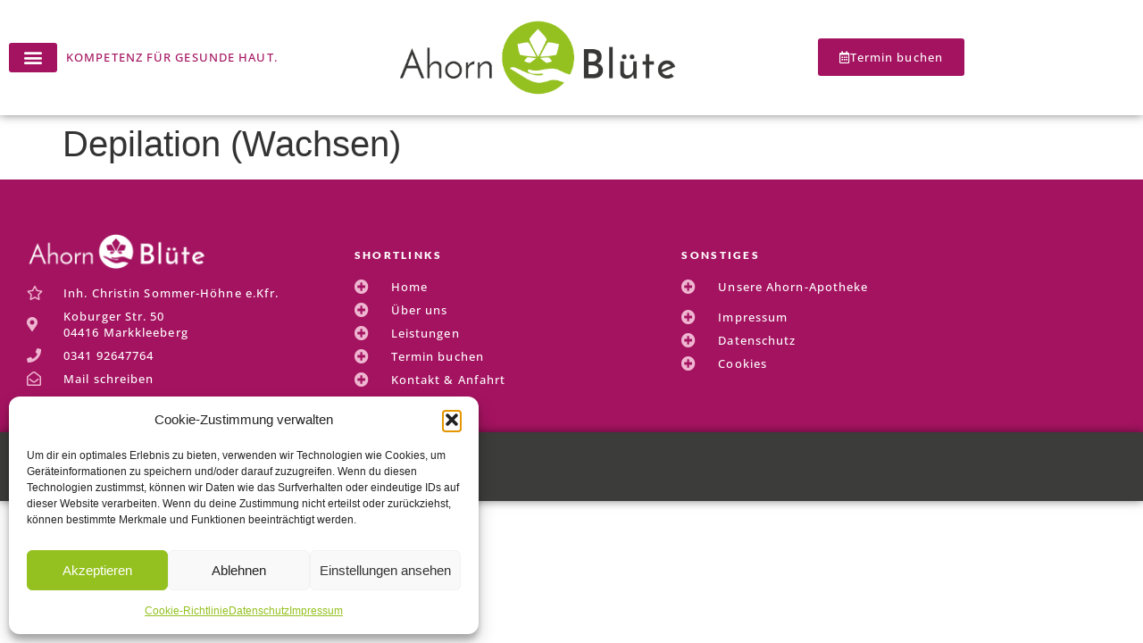

--- FILE ---
content_type: text/html; charset=UTF-8
request_url: https://ahorn-bluete.de/sln_service/depilation-wachsen/
body_size: 15001
content:
<!doctype html>
<html lang="de" prefix="og: https://ogp.me/ns#">
<head>
<meta charset="UTF-8">
<meta name="viewport" content="width=device-width, initial-scale=1">
<link rel="profile" href="https://gmpg.org/xfn/11">
<!-- Suchmaschinen-Optimierung durch Rank Math PRO - https://rankmath.com/ -->
<title>Depilation (Wachsen) - Ahorn-Blüte Kosmetik</title>
<meta name="description" content="Oberlippe / Kinn"/>
<meta name="robots" content="follow, index, max-snippet:-1, max-video-preview:-1, max-image-preview:large"/>
<link rel="canonical" href="https://ahorn-bluete.de/sln_service/depilation-wachsen/" />
<meta property="og:locale" content="de_DE" />
<meta property="og:type" content="article" />
<meta property="og:title" content="Depilation (Wachsen) - Ahorn-Blüte Kosmetik" />
<meta property="og:description" content="Oberlippe / Kinn" />
<meta property="og:url" content="https://ahorn-bluete.de/sln_service/depilation-wachsen/" />
<meta property="og:site_name" content="Ahorn-Blüte Kosmetik" />
<meta property="og:updated_time" content="2022-01-10T13:14:16+00:00" />
<meta property="og:image" content="https://ahorn-bluete.de/wp-content/uploads/2022/01/IMG_1606.jpg" />
<meta property="og:image:secure_url" content="https://ahorn-bluete.de/wp-content/uploads/2022/01/IMG_1606.jpg" />
<meta property="og:image:width" content="370" />
<meta property="og:image:height" content="270" />
<meta property="og:image:alt" content="Depilation (Wachsen)" />
<meta property="og:image:type" content="image/jpeg" />
<meta name="twitter:card" content="summary_large_image" />
<meta name="twitter:title" content="Depilation (Wachsen) - Ahorn-Blüte Kosmetik" />
<meta name="twitter:description" content="Oberlippe / Kinn" />
<meta name="twitter:image" content="https://ahorn-bluete.de/wp-content/uploads/2022/01/IMG_1606.jpg" />
<!-- /Rank Math WordPress SEO Plugin -->
<link rel="alternate" type="application/rss+xml" title="Ahorn-Blüte Kosmetik &raquo; Feed" href="https://ahorn-bluete.de/feed/" />
<link rel="alternate" type="application/rss+xml" title="Ahorn-Blüte Kosmetik &raquo; Kommentar-Feed" href="https://ahorn-bluete.de/comments/feed/" />
<link rel="alternate" title="oEmbed (JSON)" type="application/json+oembed" href="https://ahorn-bluete.de/wp-json/oembed/1.0/embed?url=https%3A%2F%2Fahorn-bluete.de%2Fsln_service%2Fdepilation-wachsen%2F" />
<link rel="alternate" title="oEmbed (XML)" type="text/xml+oembed" href="https://ahorn-bluete.de/wp-json/oembed/1.0/embed?url=https%3A%2F%2Fahorn-bluete.de%2Fsln_service%2Fdepilation-wachsen%2F&#038;format=xml" />
<style id='wp-img-auto-sizes-contain-inline-css'>
img:is([sizes=auto i],[sizes^="auto," i]){contain-intrinsic-size:3000px 1500px}
/*# sourceURL=wp-img-auto-sizes-contain-inline-css */
</style>
<!-- <link rel='stylesheet' id='leaflet-css' href='https://ahorn-bluete.de/wp-content/plugins/osm-map-elementor/assets/leaflet/leaflet.css?ver=1.3.1' media='all' /> -->
<!-- <link rel='stylesheet' id='mapbox-gl-css' href='https://ahorn-bluete.de/wp-content/plugins/osm-map-elementor/assets/css/mapbox-gl.css?ver=1.3.1' media='all' /> -->
<!-- <link rel='stylesheet' id='leaflet-fa-markers-css' href='https://ahorn-bluete.de/wp-content/plugins/osm-map-elementor/assets/leaflet-fa-markers/L.Icon.FontAwesome.css?ver=1.3.1' media='all' /> -->
<!-- <link rel='stylesheet' id='osm-map-elementor-css' href='https://ahorn-bluete.de/wp-content/plugins/osm-map-elementor/assets/css/osm-map-elementor.css?ver=1.3.1' media='all' /> -->
<!-- <link rel='stylesheet' id='wp-block-library-css' href='https://ahorn-bluete.de/wp-includes/css/dist/block-library/style.min.css?ver=6.9' media='all' /> -->
<link rel="stylesheet" type="text/css" href="//ahorn-bluete.de/wp-content/cache/wpfc-minified/2eogg0hm/hc5v1.css" media="all"/>
<style id='global-styles-inline-css'>
:root{--wp--preset--aspect-ratio--square: 1;--wp--preset--aspect-ratio--4-3: 4/3;--wp--preset--aspect-ratio--3-4: 3/4;--wp--preset--aspect-ratio--3-2: 3/2;--wp--preset--aspect-ratio--2-3: 2/3;--wp--preset--aspect-ratio--16-9: 16/9;--wp--preset--aspect-ratio--9-16: 9/16;--wp--preset--color--black: #000000;--wp--preset--color--cyan-bluish-gray: #abb8c3;--wp--preset--color--white: #ffffff;--wp--preset--color--pale-pink: #f78da7;--wp--preset--color--vivid-red: #cf2e2e;--wp--preset--color--luminous-vivid-orange: #ff6900;--wp--preset--color--luminous-vivid-amber: #fcb900;--wp--preset--color--light-green-cyan: #7bdcb5;--wp--preset--color--vivid-green-cyan: #00d084;--wp--preset--color--pale-cyan-blue: #8ed1fc;--wp--preset--color--vivid-cyan-blue: #0693e3;--wp--preset--color--vivid-purple: #9b51e0;--wp--preset--gradient--vivid-cyan-blue-to-vivid-purple: linear-gradient(135deg,rgb(6,147,227) 0%,rgb(155,81,224) 100%);--wp--preset--gradient--light-green-cyan-to-vivid-green-cyan: linear-gradient(135deg,rgb(122,220,180) 0%,rgb(0,208,130) 100%);--wp--preset--gradient--luminous-vivid-amber-to-luminous-vivid-orange: linear-gradient(135deg,rgb(252,185,0) 0%,rgb(255,105,0) 100%);--wp--preset--gradient--luminous-vivid-orange-to-vivid-red: linear-gradient(135deg,rgb(255,105,0) 0%,rgb(207,46,46) 100%);--wp--preset--gradient--very-light-gray-to-cyan-bluish-gray: linear-gradient(135deg,rgb(238,238,238) 0%,rgb(169,184,195) 100%);--wp--preset--gradient--cool-to-warm-spectrum: linear-gradient(135deg,rgb(74,234,220) 0%,rgb(151,120,209) 20%,rgb(207,42,186) 40%,rgb(238,44,130) 60%,rgb(251,105,98) 80%,rgb(254,248,76) 100%);--wp--preset--gradient--blush-light-purple: linear-gradient(135deg,rgb(255,206,236) 0%,rgb(152,150,240) 100%);--wp--preset--gradient--blush-bordeaux: linear-gradient(135deg,rgb(254,205,165) 0%,rgb(254,45,45) 50%,rgb(107,0,62) 100%);--wp--preset--gradient--luminous-dusk: linear-gradient(135deg,rgb(255,203,112) 0%,rgb(199,81,192) 50%,rgb(65,88,208) 100%);--wp--preset--gradient--pale-ocean: linear-gradient(135deg,rgb(255,245,203) 0%,rgb(182,227,212) 50%,rgb(51,167,181) 100%);--wp--preset--gradient--electric-grass: linear-gradient(135deg,rgb(202,248,128) 0%,rgb(113,206,126) 100%);--wp--preset--gradient--midnight: linear-gradient(135deg,rgb(2,3,129) 0%,rgb(40,116,252) 100%);--wp--preset--font-size--small: 13px;--wp--preset--font-size--medium: 20px;--wp--preset--font-size--large: 36px;--wp--preset--font-size--x-large: 42px;--wp--preset--spacing--20: 0.44rem;--wp--preset--spacing--30: 0.67rem;--wp--preset--spacing--40: 1rem;--wp--preset--spacing--50: 1.5rem;--wp--preset--spacing--60: 2.25rem;--wp--preset--spacing--70: 3.38rem;--wp--preset--spacing--80: 5.06rem;--wp--preset--shadow--natural: 6px 6px 9px rgba(0, 0, 0, 0.2);--wp--preset--shadow--deep: 12px 12px 50px rgba(0, 0, 0, 0.4);--wp--preset--shadow--sharp: 6px 6px 0px rgba(0, 0, 0, 0.2);--wp--preset--shadow--outlined: 6px 6px 0px -3px rgb(255, 255, 255), 6px 6px rgb(0, 0, 0);--wp--preset--shadow--crisp: 6px 6px 0px rgb(0, 0, 0);}:root { --wp--style--global--content-size: 800px;--wp--style--global--wide-size: 1200px; }:where(body) { margin: 0; }.wp-site-blocks > .alignleft { float: left; margin-right: 2em; }.wp-site-blocks > .alignright { float: right; margin-left: 2em; }.wp-site-blocks > .aligncenter { justify-content: center; margin-left: auto; margin-right: auto; }:where(.wp-site-blocks) > * { margin-block-start: 24px; margin-block-end: 0; }:where(.wp-site-blocks) > :first-child { margin-block-start: 0; }:where(.wp-site-blocks) > :last-child { margin-block-end: 0; }:root { --wp--style--block-gap: 24px; }:root :where(.is-layout-flow) > :first-child{margin-block-start: 0;}:root :where(.is-layout-flow) > :last-child{margin-block-end: 0;}:root :where(.is-layout-flow) > *{margin-block-start: 24px;margin-block-end: 0;}:root :where(.is-layout-constrained) > :first-child{margin-block-start: 0;}:root :where(.is-layout-constrained) > :last-child{margin-block-end: 0;}:root :where(.is-layout-constrained) > *{margin-block-start: 24px;margin-block-end: 0;}:root :where(.is-layout-flex){gap: 24px;}:root :where(.is-layout-grid){gap: 24px;}.is-layout-flow > .alignleft{float: left;margin-inline-start: 0;margin-inline-end: 2em;}.is-layout-flow > .alignright{float: right;margin-inline-start: 2em;margin-inline-end: 0;}.is-layout-flow > .aligncenter{margin-left: auto !important;margin-right: auto !important;}.is-layout-constrained > .alignleft{float: left;margin-inline-start: 0;margin-inline-end: 2em;}.is-layout-constrained > .alignright{float: right;margin-inline-start: 2em;margin-inline-end: 0;}.is-layout-constrained > .aligncenter{margin-left: auto !important;margin-right: auto !important;}.is-layout-constrained > :where(:not(.alignleft):not(.alignright):not(.alignfull)){max-width: var(--wp--style--global--content-size);margin-left: auto !important;margin-right: auto !important;}.is-layout-constrained > .alignwide{max-width: var(--wp--style--global--wide-size);}body .is-layout-flex{display: flex;}.is-layout-flex{flex-wrap: wrap;align-items: center;}.is-layout-flex > :is(*, div){margin: 0;}body .is-layout-grid{display: grid;}.is-layout-grid > :is(*, div){margin: 0;}body{padding-top: 0px;padding-right: 0px;padding-bottom: 0px;padding-left: 0px;}a:where(:not(.wp-element-button)){text-decoration: underline;}:root :where(.wp-element-button, .wp-block-button__link){background-color: #32373c;border-width: 0;color: #fff;font-family: inherit;font-size: inherit;font-style: inherit;font-weight: inherit;letter-spacing: inherit;line-height: inherit;padding-top: calc(0.667em + 2px);padding-right: calc(1.333em + 2px);padding-bottom: calc(0.667em + 2px);padding-left: calc(1.333em + 2px);text-decoration: none;text-transform: inherit;}.has-black-color{color: var(--wp--preset--color--black) !important;}.has-cyan-bluish-gray-color{color: var(--wp--preset--color--cyan-bluish-gray) !important;}.has-white-color{color: var(--wp--preset--color--white) !important;}.has-pale-pink-color{color: var(--wp--preset--color--pale-pink) !important;}.has-vivid-red-color{color: var(--wp--preset--color--vivid-red) !important;}.has-luminous-vivid-orange-color{color: var(--wp--preset--color--luminous-vivid-orange) !important;}.has-luminous-vivid-amber-color{color: var(--wp--preset--color--luminous-vivid-amber) !important;}.has-light-green-cyan-color{color: var(--wp--preset--color--light-green-cyan) !important;}.has-vivid-green-cyan-color{color: var(--wp--preset--color--vivid-green-cyan) !important;}.has-pale-cyan-blue-color{color: var(--wp--preset--color--pale-cyan-blue) !important;}.has-vivid-cyan-blue-color{color: var(--wp--preset--color--vivid-cyan-blue) !important;}.has-vivid-purple-color{color: var(--wp--preset--color--vivid-purple) !important;}.has-black-background-color{background-color: var(--wp--preset--color--black) !important;}.has-cyan-bluish-gray-background-color{background-color: var(--wp--preset--color--cyan-bluish-gray) !important;}.has-white-background-color{background-color: var(--wp--preset--color--white) !important;}.has-pale-pink-background-color{background-color: var(--wp--preset--color--pale-pink) !important;}.has-vivid-red-background-color{background-color: var(--wp--preset--color--vivid-red) !important;}.has-luminous-vivid-orange-background-color{background-color: var(--wp--preset--color--luminous-vivid-orange) !important;}.has-luminous-vivid-amber-background-color{background-color: var(--wp--preset--color--luminous-vivid-amber) !important;}.has-light-green-cyan-background-color{background-color: var(--wp--preset--color--light-green-cyan) !important;}.has-vivid-green-cyan-background-color{background-color: var(--wp--preset--color--vivid-green-cyan) !important;}.has-pale-cyan-blue-background-color{background-color: var(--wp--preset--color--pale-cyan-blue) !important;}.has-vivid-cyan-blue-background-color{background-color: var(--wp--preset--color--vivid-cyan-blue) !important;}.has-vivid-purple-background-color{background-color: var(--wp--preset--color--vivid-purple) !important;}.has-black-border-color{border-color: var(--wp--preset--color--black) !important;}.has-cyan-bluish-gray-border-color{border-color: var(--wp--preset--color--cyan-bluish-gray) !important;}.has-white-border-color{border-color: var(--wp--preset--color--white) !important;}.has-pale-pink-border-color{border-color: var(--wp--preset--color--pale-pink) !important;}.has-vivid-red-border-color{border-color: var(--wp--preset--color--vivid-red) !important;}.has-luminous-vivid-orange-border-color{border-color: var(--wp--preset--color--luminous-vivid-orange) !important;}.has-luminous-vivid-amber-border-color{border-color: var(--wp--preset--color--luminous-vivid-amber) !important;}.has-light-green-cyan-border-color{border-color: var(--wp--preset--color--light-green-cyan) !important;}.has-vivid-green-cyan-border-color{border-color: var(--wp--preset--color--vivid-green-cyan) !important;}.has-pale-cyan-blue-border-color{border-color: var(--wp--preset--color--pale-cyan-blue) !important;}.has-vivid-cyan-blue-border-color{border-color: var(--wp--preset--color--vivid-cyan-blue) !important;}.has-vivid-purple-border-color{border-color: var(--wp--preset--color--vivid-purple) !important;}.has-vivid-cyan-blue-to-vivid-purple-gradient-background{background: var(--wp--preset--gradient--vivid-cyan-blue-to-vivid-purple) !important;}.has-light-green-cyan-to-vivid-green-cyan-gradient-background{background: var(--wp--preset--gradient--light-green-cyan-to-vivid-green-cyan) !important;}.has-luminous-vivid-amber-to-luminous-vivid-orange-gradient-background{background: var(--wp--preset--gradient--luminous-vivid-amber-to-luminous-vivid-orange) !important;}.has-luminous-vivid-orange-to-vivid-red-gradient-background{background: var(--wp--preset--gradient--luminous-vivid-orange-to-vivid-red) !important;}.has-very-light-gray-to-cyan-bluish-gray-gradient-background{background: var(--wp--preset--gradient--very-light-gray-to-cyan-bluish-gray) !important;}.has-cool-to-warm-spectrum-gradient-background{background: var(--wp--preset--gradient--cool-to-warm-spectrum) !important;}.has-blush-light-purple-gradient-background{background: var(--wp--preset--gradient--blush-light-purple) !important;}.has-blush-bordeaux-gradient-background{background: var(--wp--preset--gradient--blush-bordeaux) !important;}.has-luminous-dusk-gradient-background{background: var(--wp--preset--gradient--luminous-dusk) !important;}.has-pale-ocean-gradient-background{background: var(--wp--preset--gradient--pale-ocean) !important;}.has-electric-grass-gradient-background{background: var(--wp--preset--gradient--electric-grass) !important;}.has-midnight-gradient-background{background: var(--wp--preset--gradient--midnight) !important;}.has-small-font-size{font-size: var(--wp--preset--font-size--small) !important;}.has-medium-font-size{font-size: var(--wp--preset--font-size--medium) !important;}.has-large-font-size{font-size: var(--wp--preset--font-size--large) !important;}.has-x-large-font-size{font-size: var(--wp--preset--font-size--x-large) !important;}
:root :where(.wp-block-pullquote){font-size: 1.5em;line-height: 1.6;}
/*# sourceURL=global-styles-inline-css */
</style>
<!-- <link rel='stylesheet' id='cmplz-general-css' href='https://ahorn-bluete.de/wp-content/plugins/complianz-gdpr/assets/css/cookieblocker.min.css?ver=1765895635' media='all' /> -->
<!-- <link rel='stylesheet' id='hello-elementor-css' href='https://ahorn-bluete.de/wp-content/themes/hello-elementor/assets/css/reset.css?ver=3.4.5' media='all' /> -->
<!-- <link rel='stylesheet' id='hello-elementor-theme-style-css' href='https://ahorn-bluete.de/wp-content/themes/hello-elementor/assets/css/theme.css?ver=3.4.5' media='all' /> -->
<!-- <link rel='stylesheet' id='hello-elementor-header-footer-css' href='https://ahorn-bluete.de/wp-content/themes/hello-elementor/assets/css/header-footer.css?ver=3.4.5' media='all' /> -->
<!-- <link rel='stylesheet' id='elementor-frontend-css' href='https://ahorn-bluete.de/wp-content/plugins/elementor/assets/css/frontend.min.css?ver=3.34.2' media='all' /> -->
<link rel="stylesheet" type="text/css" href="//ahorn-bluete.de/wp-content/cache/wpfc-minified/jxhi6aes/hc5v1.css" media="all"/>
<link rel='stylesheet' id='elementor-post-5-css' href='https://ahorn-bluete.de/wp-content/uploads/elementor/css/post-5.css?ver=1768964628' media='all' />
<!-- <link rel='stylesheet' id='widget-nav-menu-css' href='https://ahorn-bluete.de/wp-content/plugins/elementor-pro/assets/css/widget-nav-menu.min.css?ver=3.34.1' media='all' /> -->
<!-- <link rel='stylesheet' id='widget-heading-css' href='https://ahorn-bluete.de/wp-content/plugins/elementor/assets/css/widget-heading.min.css?ver=3.34.2' media='all' /> -->
<!-- <link rel='stylesheet' id='widget-image-css' href='https://ahorn-bluete.de/wp-content/plugins/elementor/assets/css/widget-image.min.css?ver=3.34.2' media='all' /> -->
<!-- <link rel='stylesheet' id='e-sticky-css' href='https://ahorn-bluete.de/wp-content/plugins/elementor-pro/assets/css/modules/sticky.min.css?ver=3.34.1' media='all' /> -->
<!-- <link rel='stylesheet' id='widget-icon-list-css' href='https://ahorn-bluete.de/wp-content/plugins/elementor/assets/css/widget-icon-list.min.css?ver=3.34.2' media='all' /> -->
<!-- <link rel='stylesheet' id='e-animation-fadeIn-css' href='https://ahorn-bluete.de/wp-content/plugins/elementor/assets/lib/animations/styles/fadeIn.min.css?ver=3.34.2' media='all' /> -->
<!-- <link rel='stylesheet' id='elementor-icons-css' href='https://ahorn-bluete.de/wp-content/plugins/elementor/assets/lib/eicons/css/elementor-icons.min.css?ver=5.46.0' media='all' /> -->
<link rel="stylesheet" type="text/css" href="//ahorn-bluete.de/wp-content/cache/wpfc-minified/fp4lqcfy/hc5v1.css" media="all"/>
<link rel='stylesheet' id='elementor-post-483-css' href='https://ahorn-bluete.de/wp-content/uploads/elementor/css/post-483.css?ver=1768967644' media='all' />
<link rel='stylesheet' id='elementor-post-410-css' href='https://ahorn-bluete.de/wp-content/uploads/elementor/css/post-410.css?ver=1768967644' media='all' />
<!-- <link rel='stylesheet' id='elementor-gf-local-cormorantgaramond-css' href='//ahorn-bluete.de/wp-content/uploads/omgf/elementor-gf-local-cormorantgaramond/elementor-gf-local-cormorantgaramond.css?ver=1666776373' media='all' /> -->
<!-- <link rel='stylesheet' id='elementor-gf-local-lato-css' href='//ahorn-bluete.de/wp-content/uploads/omgf/elementor-gf-local-lato/elementor-gf-local-lato.css?ver=1666776373' media='all' /> -->
<!-- <link rel='stylesheet' id='elementor-gf-local-opensans-css' href='//ahorn-bluete.de/wp-content/uploads/omgf/elementor-gf-local-opensans/elementor-gf-local-opensans.css?ver=1666776373' media='all' /> -->
<!-- <link rel='stylesheet' id='elementor-icons-shared-0-css' href='https://ahorn-bluete.de/wp-content/plugins/elementor/assets/lib/font-awesome/css/fontawesome.min.css?ver=5.15.3' media='all' /> -->
<!-- <link rel='stylesheet' id='elementor-icons-fa-solid-css' href='https://ahorn-bluete.de/wp-content/plugins/elementor/assets/lib/font-awesome/css/solid.min.css?ver=5.15.3' media='all' /> -->
<!-- <link rel='stylesheet' id='elementor-icons-fa-regular-css' href='https://ahorn-bluete.de/wp-content/plugins/elementor/assets/lib/font-awesome/css/regular.min.css?ver=5.15.3' media='all' /> -->
<!-- <link rel='stylesheet' id='elementor-icons-fa-brands-css' href='https://ahorn-bluete.de/wp-content/plugins/elementor/assets/lib/font-awesome/css/brands.min.css?ver=5.15.3' media='all' /> -->
<link rel="stylesheet" type="text/css" href="//ahorn-bluete.de/wp-content/cache/wpfc-minified/qin0w5co/hc5v1.css" media="all"/>
<script src="https://ahorn-bluete.de/wp-includes/js/jquery/jquery.min.js?ver=3.7.1" id="jquery-core-js"></script>
<script src="https://ahorn-bluete.de/wp-includes/js/jquery/jquery-migrate.min.js?ver=3.4.1" id="jquery-migrate-js"></script>
<script src="https://ahorn-bluete.de/wp-content/plugins/strato-assistant/js/cookies.js?ver=1748868348" id="strato-assistant-wp-cookies-js"></script>
<link rel="https://api.w.org/" href="https://ahorn-bluete.de/wp-json/" /><link rel="EditURI" type="application/rsd+xml" title="RSD" href="https://ahorn-bluete.de/xmlrpc.php?rsd" />
<meta name="generator" content="WordPress 6.9" />
<link rel='shortlink' href='https://ahorn-bluete.de/?p=166' />
<style>.cmplz-hidden {
display: none !important;
}</style><meta name="description" content="Oberlippe / Kinn">
<meta name="generator" content="Elementor 3.34.2; features: additional_custom_breakpoints; settings: css_print_method-external, google_font-enabled, font_display-auto">
<style>
.e-con.e-parent:nth-of-type(n+4):not(.e-lazyloaded):not(.e-no-lazyload),
.e-con.e-parent:nth-of-type(n+4):not(.e-lazyloaded):not(.e-no-lazyload) * {
background-image: none !important;
}
@media screen and (max-height: 1024px) {
.e-con.e-parent:nth-of-type(n+3):not(.e-lazyloaded):not(.e-no-lazyload),
.e-con.e-parent:nth-of-type(n+3):not(.e-lazyloaded):not(.e-no-lazyload) * {
background-image: none !important;
}
}
@media screen and (max-height: 640px) {
.e-con.e-parent:nth-of-type(n+2):not(.e-lazyloaded):not(.e-no-lazyload),
.e-con.e-parent:nth-of-type(n+2):not(.e-lazyloaded):not(.e-no-lazyload) * {
background-image: none !important;
}
}
</style>
<link rel="icon" href="https://ahorn-bluete.de/wp-content/uploads/2022/01/cropped-logoAhB-32x32.png" sizes="32x32" />
<link rel="icon" href="https://ahorn-bluete.de/wp-content/uploads/2022/01/cropped-logoAhB-192x192.png" sizes="192x192" />
<link rel="apple-touch-icon" href="https://ahorn-bluete.de/wp-content/uploads/2022/01/cropped-logoAhB-180x180.png" />
<meta name="msapplication-TileImage" content="https://ahorn-bluete.de/wp-content/uploads/2022/01/cropped-logoAhB-270x270.png" />
</head>
<body data-cmplz=1 class="wp-singular sln_service-template-default single single-sln_service postid-166 wp-embed-responsive wp-theme-hello-elementor sln-salon-page hello-elementor-default elementor-default elementor-kit-5">
<a class="skip-link screen-reader-text" href="#content">Zum Inhalt springen</a>
<header data-elementor-type="header" data-elementor-id="483" class="elementor elementor-483 elementor-location-header" data-elementor-post-type="elementor_library">
<section class="elementor-section elementor-top-section elementor-element elementor-element-136ac3db 0 elementor-hidden-mobile elementor-section-boxed elementor-section-height-default elementor-section-height-default" data-id="136ac3db" data-element_type="section" data-settings="{&quot;background_background&quot;:&quot;classic&quot;,&quot;sticky&quot;:&quot;top&quot;,&quot;sticky_effects_offset&quot;:50,&quot;sticky_on&quot;:[&quot;desktop&quot;,&quot;tablet&quot;,&quot;mobile&quot;],&quot;sticky_offset&quot;:0,&quot;sticky_anchor_link_offset&quot;:0}">
<div class="elementor-container elementor-column-gap-default">
<div class="elementor-column elementor-col-100 elementor-top-column elementor-element elementor-element-2fa92007" data-id="2fa92007" data-element_type="column">
<div class="elementor-widget-wrap elementor-element-populated">
<section class="elementor-section elementor-inner-section elementor-element elementor-element-275aa77d elementor-section-boxed elementor-section-height-default elementor-section-height-default" data-id="275aa77d" data-element_type="section">
<div class="elementor-container elementor-column-gap-default">
<div class="elementor-column elementor-col-25 elementor-inner-column elementor-element elementor-element-4ffc4d6c" data-id="4ffc4d6c" data-element_type="column">
<div class="elementor-widget-wrap elementor-element-populated">
<div class="elementor-element elementor-element-72f97e09 elementor-nav-menu--stretch elementor-nav-menu__text-align-aside elementor-nav-menu--toggle elementor-nav-menu--burger elementor-widget elementor-widget-nav-menu" data-id="72f97e09" data-element_type="widget" data-settings="{&quot;layout&quot;:&quot;dropdown&quot;,&quot;full_width&quot;:&quot;stretch&quot;,&quot;submenu_icon&quot;:{&quot;value&quot;:&quot;&lt;i class=\&quot;fas fa-caret-down\&quot; aria-hidden=\&quot;true\&quot;&gt;&lt;\/i&gt;&quot;,&quot;library&quot;:&quot;fa-solid&quot;},&quot;toggle&quot;:&quot;burger&quot;}" data-widget_type="nav-menu.default">
<div class="elementor-widget-container">
<div class="elementor-menu-toggle" role="button" tabindex="0" aria-label="Menü Umschalter" aria-expanded="false">
<i aria-hidden="true" role="presentation" class="elementor-menu-toggle__icon--open eicon-menu-bar"></i><i aria-hidden="true" role="presentation" class="elementor-menu-toggle__icon--close eicon-close"></i>		</div>
<nav class="elementor-nav-menu--dropdown elementor-nav-menu__container" aria-hidden="true">
<ul id="menu-2-72f97e09" class="elementor-nav-menu"><li class="menu-item menu-item-type-custom menu-item-object-custom menu-item-home menu-item-31"><a href="https://ahorn-bluete.de/#home1" class="elementor-item elementor-item-anchor" tabindex="-1">Home</a></li>
<li class="menu-item menu-item-type-custom menu-item-object-custom menu-item-home menu-item-32"><a href="https://ahorn-bluete.de/#ueber_uns" class="elementor-item elementor-item-anchor" tabindex="-1">Über uns</a></li>
<li class="menu-item menu-item-type-custom menu-item-object-custom menu-item-home menu-item-has-children menu-item-33"><a href="https://ahorn-bluete.de/#leistungen" class="elementor-item elementor-item-anchor" tabindex="-1">Leistungen</a>
<ul class="sub-menu elementor-nav-menu--dropdown">
<li class="menu-item menu-item-type-custom menu-item-object-custom menu-item-home menu-item-451"><a href="https://ahorn-bluete.de/#leistungen" class="elementor-sub-item elementor-item-anchor" tabindex="-1">Klassiker</a></li>
<li class="menu-item menu-item-type-custom menu-item-object-custom menu-item-home menu-item-452"><a href="https://ahorn-bluete.de/#spezialisten" class="elementor-sub-item elementor-item-anchor" tabindex="-1">Spezialisten</a></li>
<li class="menu-item menu-item-type-custom menu-item-object-custom menu-item-home menu-item-453"><a href="https://ahorn-bluete.de/#extras" class="elementor-sub-item elementor-item-anchor" tabindex="-1">Extras</a></li>
<li class="menu-item menu-item-type-custom menu-item-object-custom menu-item-home menu-item-454"><a href="https://ahorn-bluete.de/#spezial" class="elementor-sub-item elementor-item-anchor" tabindex="-1">Spezial</a></li>
</ul>
</li>
<li class="menu-item menu-item-type-custom menu-item-object-custom menu-item-home menu-item-793"><a href="https://ahorn-bluete.de/#impressionen" class="elementor-item elementor-item-anchor" tabindex="-1">Das Studio</a></li>
<li class="menu-item menu-item-type-custom menu-item-object-custom menu-item-450"><a href="https://ahorn-bluete.de/booking/" class="elementor-item" tabindex="-1">Termin buchen</a></li>
<li class="menu-item menu-item-type-custom menu-item-object-custom menu-item-home menu-item-60"><a href="https://ahorn-bluete.de/#kontakt" class="elementor-item elementor-item-anchor" tabindex="-1">Anfahrt &#038; Kontakt</a></li>
</ul>			</nav>
</div>
</div>
</div>
</div>
<div class="elementor-column elementor-col-25 elementor-inner-column elementor-element elementor-element-2bd46a9e" data-id="2bd46a9e" data-element_type="column">
<div class="elementor-widget-wrap elementor-element-populated">
<div class="elementor-element elementor-element-36efa439 elementor-widget elementor-widget-heading" data-id="36efa439" data-element_type="widget" data-widget_type="heading.default">
<div class="elementor-widget-container">
<h2 class="elementor-heading-title elementor-size-default">Kompetenz für gesunde Haut.</h2>				</div>
</div>
</div>
</div>
<div class="elementor-column elementor-col-25 elementor-inner-column elementor-element elementor-element-24891d3" data-id="24891d3" data-element_type="column">
<div class="elementor-widget-wrap elementor-element-populated">
<div class="elementor-element elementor-element-6d6bf571 logo elementor-widget elementor-widget-image" data-id="6d6bf571" data-element_type="widget" data-widget_type="image.default">
<div class="elementor-widget-container">
<a href="https://ahorn-bluete.de/#home1">
<img fetchpriority="high" width="909" height="254" src="https://ahorn-bluete.de/wp-content/uploads/2022/01/gen_logo.png" class="attachment-full size-full wp-image-127" alt="" srcset="https://ahorn-bluete.de/wp-content/uploads/2022/01/gen_logo.png 909w, https://ahorn-bluete.de/wp-content/uploads/2022/01/gen_logo-300x84.png 300w, https://ahorn-bluete.de/wp-content/uploads/2022/01/gen_logo-768x215.png 768w, https://ahorn-bluete.de/wp-content/uploads/2022/01/gen_logo-160x45.png 160w" sizes="(max-width: 909px) 100vw, 909px" />								</a>
</div>
</div>
</div>
</div>
<div class="elementor-column elementor-col-25 elementor-inner-column elementor-element elementor-element-1329c479" data-id="1329c479" data-element_type="column">
<div class="elementor-widget-wrap elementor-element-populated">
<div class="elementor-element elementor-element-5adb2649 elementor-align-right elementor-tablet-align-right elementor-mobile-align-center elementor-widget elementor-widget-button" data-id="5adb2649" data-element_type="widget" data-widget_type="button.default">
<div class="elementor-widget-container">
<div class="elementor-button-wrapper">
<a class="elementor-button elementor-button-link elementor-size-sm" href="https://ahorn-bluete.de/#kontakt">
<span class="elementor-button-content-wrapper">
<span class="elementor-button-icon">
<i aria-hidden="true" class="far fa-calendar-alt"></i>			</span>
<span class="elementor-button-text">Termin buchen</span>
</span>
</a>
</div>
</div>
</div>
</div>
</div>
</div>
</section>
</div>
</div>
</div>
</section>
<section class="elementor-section elementor-top-section elementor-element elementor-element-447604f 0 elementor-hidden-desktop elementor-hidden-tablet elementor-section-boxed elementor-section-height-default elementor-section-height-default" data-id="447604f" data-element_type="section" data-settings="{&quot;background_background&quot;:&quot;classic&quot;,&quot;sticky&quot;:&quot;top&quot;,&quot;sticky_effects_offset&quot;:50,&quot;sticky_on&quot;:[&quot;desktop&quot;,&quot;tablet&quot;,&quot;mobile&quot;],&quot;sticky_offset&quot;:0,&quot;sticky_anchor_link_offset&quot;:0}">
<div class="elementor-container elementor-column-gap-default">
<div class="elementor-column elementor-col-100 elementor-top-column elementor-element elementor-element-4f6f62a" data-id="4f6f62a" data-element_type="column">
<div class="elementor-widget-wrap elementor-element-populated">
<section class="elementor-section elementor-inner-section elementor-element elementor-element-b87a6b6 elementor-section-boxed elementor-section-height-default elementor-section-height-default" data-id="b87a6b6" data-element_type="section">
<div class="elementor-container elementor-column-gap-default">
<div class="elementor-column elementor-col-33 elementor-inner-column elementor-element elementor-element-1ed4a32" data-id="1ed4a32" data-element_type="column">
<div class="elementor-widget-wrap elementor-element-populated">
<div class="elementor-element elementor-element-fd2a805 logo elementor-widget elementor-widget-image" data-id="fd2a805" data-element_type="widget" data-widget_type="image.default">
<div class="elementor-widget-container">
<a href="https://ahorn-bluete.de/#home1">
<img width="800" height="224" src="https://ahorn-bluete.de/wp-content/uploads/2022/01/Zeichenfläche-3.png" class="attachment-large size-large wp-image-52" alt="" srcset="https://ahorn-bluete.de/wp-content/uploads/2022/01/Zeichenfläche-3.png 909w, https://ahorn-bluete.de/wp-content/uploads/2022/01/Zeichenfläche-3-300x84.png 300w, https://ahorn-bluete.de/wp-content/uploads/2022/01/Zeichenfläche-3-768x215.png 768w" sizes="(max-width: 800px) 100vw, 800px" />								</a>
</div>
</div>
</div>
</div>
<div class="elementor-column elementor-col-33 elementor-inner-column elementor-element elementor-element-025c2fc" data-id="025c2fc" data-element_type="column">
<div class="elementor-widget-wrap elementor-element-populated">
<div class="elementor-element elementor-element-e8f05c2 elementor-align-right elementor-tablet-align-right elementor-mobile-align-justify elementor-widget elementor-widget-button" data-id="e8f05c2" data-element_type="widget" data-widget_type="button.default">
<div class="elementor-widget-container">
<div class="elementor-button-wrapper">
<a class="elementor-button elementor-button-link elementor-size-xs" href="https://ahorn-bluete.de/#kontakt">
<span class="elementor-button-content-wrapper">
<span class="elementor-button-text">Termin buchen</span>
</span>
</a>
</div>
</div>
</div>
</div>
</div>
<div class="elementor-column elementor-col-33 elementor-inner-column elementor-element elementor-element-8cbe939" data-id="8cbe939" data-element_type="column">
<div class="elementor-widget-wrap elementor-element-populated">
<div class="elementor-element elementor-element-292cb50 elementor-nav-menu--stretch elementor-nav-menu__text-align-aside elementor-nav-menu--toggle elementor-nav-menu--burger elementor-widget elementor-widget-nav-menu" data-id="292cb50" data-element_type="widget" data-settings="{&quot;layout&quot;:&quot;dropdown&quot;,&quot;full_width&quot;:&quot;stretch&quot;,&quot;submenu_icon&quot;:{&quot;value&quot;:&quot;&lt;i class=\&quot;fas fa-caret-down\&quot; aria-hidden=\&quot;true\&quot;&gt;&lt;\/i&gt;&quot;,&quot;library&quot;:&quot;fa-solid&quot;},&quot;toggle&quot;:&quot;burger&quot;}" data-widget_type="nav-menu.default">
<div class="elementor-widget-container">
<div class="elementor-menu-toggle" role="button" tabindex="0" aria-label="Menü Umschalter" aria-expanded="false">
<i aria-hidden="true" role="presentation" class="elementor-menu-toggle__icon--open eicon-menu-bar"></i><i aria-hidden="true" role="presentation" class="elementor-menu-toggle__icon--close eicon-close"></i>		</div>
<nav class="elementor-nav-menu--dropdown elementor-nav-menu__container" aria-hidden="true">
<ul id="menu-2-292cb50" class="elementor-nav-menu"><li class="menu-item menu-item-type-custom menu-item-object-custom menu-item-home menu-item-31"><a href="https://ahorn-bluete.de/#home1" class="elementor-item elementor-item-anchor" tabindex="-1">Home</a></li>
<li class="menu-item menu-item-type-custom menu-item-object-custom menu-item-home menu-item-32"><a href="https://ahorn-bluete.de/#ueber_uns" class="elementor-item elementor-item-anchor" tabindex="-1">Über uns</a></li>
<li class="menu-item menu-item-type-custom menu-item-object-custom menu-item-home menu-item-has-children menu-item-33"><a href="https://ahorn-bluete.de/#leistungen" class="elementor-item elementor-item-anchor" tabindex="-1">Leistungen</a>
<ul class="sub-menu elementor-nav-menu--dropdown">
<li class="menu-item menu-item-type-custom menu-item-object-custom menu-item-home menu-item-451"><a href="https://ahorn-bluete.de/#leistungen" class="elementor-sub-item elementor-item-anchor" tabindex="-1">Klassiker</a></li>
<li class="menu-item menu-item-type-custom menu-item-object-custom menu-item-home menu-item-452"><a href="https://ahorn-bluete.de/#spezialisten" class="elementor-sub-item elementor-item-anchor" tabindex="-1">Spezialisten</a></li>
<li class="menu-item menu-item-type-custom menu-item-object-custom menu-item-home menu-item-453"><a href="https://ahorn-bluete.de/#extras" class="elementor-sub-item elementor-item-anchor" tabindex="-1">Extras</a></li>
<li class="menu-item menu-item-type-custom menu-item-object-custom menu-item-home menu-item-454"><a href="https://ahorn-bluete.de/#spezial" class="elementor-sub-item elementor-item-anchor" tabindex="-1">Spezial</a></li>
</ul>
</li>
<li class="menu-item menu-item-type-custom menu-item-object-custom menu-item-home menu-item-793"><a href="https://ahorn-bluete.de/#impressionen" class="elementor-item elementor-item-anchor" tabindex="-1">Das Studio</a></li>
<li class="menu-item menu-item-type-custom menu-item-object-custom menu-item-450"><a href="https://ahorn-bluete.de/booking/" class="elementor-item" tabindex="-1">Termin buchen</a></li>
<li class="menu-item menu-item-type-custom menu-item-object-custom menu-item-home menu-item-60"><a href="https://ahorn-bluete.de/#kontakt" class="elementor-item elementor-item-anchor" tabindex="-1">Anfahrt &#038; Kontakt</a></li>
</ul>			</nav>
</div>
</div>
</div>
</div>
</div>
</section>
</div>
</div>
</div>
</section>
</header>
<main id="content" class="site-main post-166 sln_service type-sln_service status-publish hentry sln_service_category-extras">
<div class="page-header">
<h1 class="entry-title">Depilation (Wachsen)</h1>		</div>
<div class="page-content">
</div>
</main>
		<footer data-elementor-type="footer" data-elementor-id="410" class="elementor elementor-410 elementor-location-footer" data-elementor-post-type="elementor_library">
<section class="elementor-section elementor-top-section elementor-element elementor-element-7e46293e envato-kit-141-top-0 elementor-section-content-middle elementor-section-boxed elementor-section-height-default elementor-section-height-default" data-id="7e46293e" data-element_type="section" data-settings="{&quot;background_background&quot;:&quot;classic&quot;}">
<div class="elementor-background-overlay"></div>
<div class="elementor-container elementor-column-gap-wider">
<div class="elementor-column elementor-col-33 elementor-top-column elementor-element elementor-element-456eafcb elementor-hidden-mobile elementor-invisible" data-id="456eafcb" data-element_type="column" data-settings="{&quot;animation&quot;:&quot;fadeIn&quot;,&quot;animation_delay&quot;:100}">
<div class="elementor-widget-wrap elementor-element-populated">
<div class="elementor-element elementor-element-415c27f8 elementor-widget elementor-widget-image" data-id="415c27f8" data-element_type="widget" data-widget_type="image.default">
<div class="elementor-widget-container">
<img width="482" height="86" src="https://ahorn-bluete.de/wp-content/uploads/2022/04/logo_wh-46.png" class="attachment-large size-large wp-image-754" alt="" srcset="https://ahorn-bluete.de/wp-content/uploads/2022/04/logo_wh-46.png 482w, https://ahorn-bluete.de/wp-content/uploads/2022/04/logo_wh-46-300x54.png 300w" sizes="(max-width: 482px) 100vw, 482px" />															</div>
</div>
<div class="elementor-element elementor-element-46a7d858 elementor-icon-list--layout-traditional elementor-list-item-link-full_width elementor-widget elementor-widget-icon-list" data-id="46a7d858" data-element_type="widget" data-widget_type="icon-list.default">
<div class="elementor-widget-container">
<ul class="elementor-icon-list-items">
<li class="elementor-icon-list-item">
<span class="elementor-icon-list-icon">
<i aria-hidden="true" class="far fa-star"></i>						</span>
<span class="elementor-icon-list-text">Inh. Christin Sommer-Höhne e.Kfr.</span>
</li>
<li class="elementor-icon-list-item">
<span class="elementor-icon-list-icon">
<i aria-hidden="true" class="fas fa-map-marker-alt"></i>						</span>
<span class="elementor-icon-list-text">Koburger Str. 50<br>04416 Markkleeberg</span>
</li>
<li class="elementor-icon-list-item">
<span class="elementor-icon-list-icon">
<i aria-hidden="true" class="fas fa-phone"></i>						</span>
<span class="elementor-icon-list-text">0341 92647764</span>
</li>
<li class="elementor-icon-list-item">
<a href="mailto:kontakt@ahorn-bluete.de">
<span class="elementor-icon-list-icon">
<i aria-hidden="true" class="far fa-envelope-open"></i>						</span>
<span class="elementor-icon-list-text">Mail schreiben</span>
</a>
</li>
</ul>
</div>
</div>
</div>
</div>
<div class="elementor-column elementor-col-33 elementor-top-column elementor-element elementor-element-583f8d2b elementor-invisible" data-id="583f8d2b" data-element_type="column" data-settings="{&quot;animation&quot;:&quot;fadeIn&quot;,&quot;animation_delay&quot;:100}">
<div class="elementor-widget-wrap elementor-element-populated">
<div class="elementor-element elementor-element-3c6a112a elementor-widget elementor-widget-heading" data-id="3c6a112a" data-element_type="widget" data-widget_type="heading.default">
<div class="elementor-widget-container">
<h2 class="elementor-heading-title elementor-size-default">Shortlinks</h2>				</div>
</div>
<div class="elementor-element elementor-element-5c637d44 elementor-icon-list--layout-traditional elementor-list-item-link-full_width elementor-widget elementor-widget-icon-list" data-id="5c637d44" data-element_type="widget" data-widget_type="icon-list.default">
<div class="elementor-widget-container">
<ul class="elementor-icon-list-items">
<li class="elementor-icon-list-item">
<a href="https://ahorn-bluete.de/#home1">
<span class="elementor-icon-list-icon">
<i aria-hidden="true" class="fas fa-plus-circle"></i>						</span>
<span class="elementor-icon-list-text">Home</span>
</a>
</li>
<li class="elementor-icon-list-item">
<a href="https://ahorn-bluete.de/#ueber_uns">
<span class="elementor-icon-list-icon">
<i aria-hidden="true" class="fas fa-plus-circle"></i>						</span>
<span class="elementor-icon-list-text">Über uns</span>
</a>
</li>
<li class="elementor-icon-list-item">
<a href="https://ahorn-bluete.de/#leistungen">
<span class="elementor-icon-list-icon">
<i aria-hidden="true" class="fas fa-plus-circle"></i>						</span>
<span class="elementor-icon-list-text">Leistungen</span>
</a>
</li>
<li class="elementor-icon-list-item">
<a href="https://ahorn-bluete.de/#kontakt">
<span class="elementor-icon-list-icon">
<i aria-hidden="true" class="fas fa-plus-circle"></i>						</span>
<span class="elementor-icon-list-text">Termin buchen</span>
</a>
</li>
<li class="elementor-icon-list-item">
<a href="https://ahorn-bluete.de/#kontakt">
<span class="elementor-icon-list-icon">
<i aria-hidden="true" class="fas fa-plus-circle"></i>						</span>
<span class="elementor-icon-list-text">Kontakt &amp; Anfahrt</span>
</a>
</li>
</ul>
</div>
</div>
</div>
</div>
<div class="elementor-column elementor-col-33 elementor-top-column elementor-element elementor-element-25db2771 elementor-invisible" data-id="25db2771" data-element_type="column" data-settings="{&quot;animation&quot;:&quot;fadeIn&quot;,&quot;animation_delay&quot;:100}">
<div class="elementor-widget-wrap elementor-element-populated">
<div class="elementor-element elementor-element-6499bf75 elementor-widget elementor-widget-heading" data-id="6499bf75" data-element_type="widget" data-widget_type="heading.default">
<div class="elementor-widget-container">
<h2 class="elementor-heading-title elementor-size-default">Sonstiges</h2>				</div>
</div>
<div class="elementor-element elementor-element-5eb9b634 elementor-icon-list--layout-traditional elementor-list-item-link-full_width elementor-widget elementor-widget-icon-list" data-id="5eb9b634" data-element_type="widget" data-widget_type="icon-list.default">
<div class="elementor-widget-container">
<ul class="elementor-icon-list-items">
<li class="elementor-icon-list-item">
<a href="https://www.markkleeberg-apotheke.de/" target="_blank">
<span class="elementor-icon-list-icon">
<i aria-hidden="true" class="fas fa-plus-circle"></i>						</span>
<span class="elementor-icon-list-text">Unsere Ahorn-Apotheke</span>
</a>
</li>
<li class="elementor-icon-list-item">
<span class="elementor-icon-list-icon">
</span>
<span class="elementor-icon-list-text"></span>
</li>
<li class="elementor-icon-list-item">
<a href="https://ahorn-bluete.de/impressum/" target="_blank">
<span class="elementor-icon-list-icon">
<i aria-hidden="true" class="fas fa-plus-circle"></i>						</span>
<span class="elementor-icon-list-text">Impressum</span>
</a>
</li>
<li class="elementor-icon-list-item">
<a href="https://ahorn-bluete.de/datenschutz/" target="_blank">
<span class="elementor-icon-list-icon">
<i aria-hidden="true" class="fas fa-plus-circle"></i>						</span>
<span class="elementor-icon-list-text">Datenschutz</span>
</a>
</li>
<li class="elementor-icon-list-item">
<a href="https://ahorn-bluete.de/cookie-richtlinie-eu/" target="_blank">
<span class="elementor-icon-list-icon">
<i aria-hidden="true" class="fas fa-plus-circle"></i>						</span>
<span class="elementor-icon-list-text">Cookies</span>
</a>
</li>
<li class="elementor-icon-list-item">
<span class="elementor-icon-list-icon">
</span>
<span class="elementor-icon-list-text"></span>
</li>
<li class="elementor-icon-list-item">
<span class="elementor-icon-list-icon">
</span>
<span class="elementor-icon-list-text"></span>
</li>
</ul>
</div>
</div>
</div>
</div>
</div>
</section>
<section class="elementor-section elementor-top-section elementor-element elementor-element-40d4a375 elementor-section-boxed elementor-section-height-default elementor-section-height-default" data-id="40d4a375" data-element_type="section" data-settings="{&quot;background_background&quot;:&quot;classic&quot;}">
<div class="elementor-container elementor-column-gap-default">
<div class="elementor-column elementor-col-100 elementor-top-column elementor-element elementor-element-72f9961a" data-id="72f9961a" data-element_type="column">
<div class="elementor-widget-wrap elementor-element-populated">
<section class="elementor-section elementor-inner-section elementor-element elementor-element-cdfea5a elementor-section-boxed elementor-section-height-default elementor-section-height-default" data-id="cdfea5a" data-element_type="section">
<div class="elementor-container elementor-column-gap-default">
<div class="elementor-column elementor-col-33 elementor-inner-column elementor-element elementor-element-0807a79 elementor-hidden-desktop elementor-hidden-tablet elementor-hidden-mobile" data-id="0807a79" data-element_type="column">
<div class="elementor-widget-wrap elementor-element-populated">
<div class="elementor-element elementor-element-22ce1db elementor-icon-list--layout-inline elementor-align-start elementor-mobile-align-center elementor-list-item-link-full_width elementor-widget elementor-widget-icon-list" data-id="22ce1db" data-element_type="widget" data-widget_type="icon-list.default">
<div class="elementor-widget-container">
<ul class="elementor-icon-list-items elementor-inline-items">
<li class="elementor-icon-list-item elementor-inline-item">
<a href="https://www.facebook.com/Aroma%C3%B6l-Manufaktur-110146384977916/?ref=pages_you_manage" target="_blank">
<span class="elementor-icon-list-icon">
<i aria-hidden="true" class="fab fa-facebook-square"></i>						</span>
<span class="elementor-icon-list-text">Wir auf Facebook</span>
</a>
</li>
<li class="elementor-icon-list-item elementor-inline-item">
<a href="https://www.instagram.com/aromaoel_manufaktur/?hl=de" target="_blank">
<span class="elementor-icon-list-icon">
<i aria-hidden="true" class="fab fa-instagram"></i>						</span>
<span class="elementor-icon-list-text">Folge uns auf Instagram</span>
</a>
</li>
</ul>
</div>
</div>
</div>
</div>
<div class="elementor-column elementor-col-33 elementor-inner-column elementor-element elementor-element-7c3e67f" data-id="7c3e67f" data-element_type="column">
<div class="elementor-widget-wrap elementor-element-populated">
<div class="elementor-element elementor-element-37857830 elementor-widget elementor-widget-text-editor" data-id="37857830" data-element_type="widget" data-widget_type="text-editor.default">
<div class="elementor-widget-container">
<p class="elementor-heading-title elementor-size-default">© Christin Sommer-Höhne</p>								</div>
</div>
</div>
</div>
<div class="elementor-column elementor-col-33 elementor-inner-column elementor-element elementor-element-c76bd20" data-id="c76bd20" data-element_type="column">
<div class="elementor-widget-wrap">
</div>
</div>
</div>
</section>
</div>
</div>
</div>
</section>
</footer>
<script type="speculationrules">
{"prefetch":[{"source":"document","where":{"and":[{"href_matches":"/*"},{"not":{"href_matches":["/wp-*.php","/wp-admin/*","/wp-content/uploads/*","/wp-content/*","/wp-content/plugins/*","/wp-content/themes/hello-elementor/*","/*\\?(.+)"]}},{"not":{"selector_matches":"a[rel~=\"nofollow\"]"}},{"not":{"selector_matches":".no-prefetch, .no-prefetch a"}}]},"eagerness":"conservative"}]}
</script>
<!-- Consent Management powered by Complianz | GDPR/CCPA Cookie Consent https://wordpress.org/plugins/complianz-gdpr -->
<div id="cmplz-cookiebanner-container"><div class="cmplz-cookiebanner cmplz-hidden banner-1 bottom-right-view-preferences optin cmplz-bottom-left cmplz-categories-type-view-preferences" aria-modal="true" data-nosnippet="true" role="dialog" aria-live="polite" aria-labelledby="cmplz-header-1-optin" aria-describedby="cmplz-message-1-optin">
<div class="cmplz-header">
<div class="cmplz-logo"></div>
<div class="cmplz-title" id="cmplz-header-1-optin">Cookie-Zustimmung verwalten</div>
<div class="cmplz-close" tabindex="0" role="button" aria-label="Dialog schließen">
<svg aria-hidden="true" focusable="false" data-prefix="fas" data-icon="times" class="svg-inline--fa fa-times fa-w-11" role="img" xmlns="http://www.w3.org/2000/svg" viewBox="0 0 352 512"><path fill="currentColor" d="M242.72 256l100.07-100.07c12.28-12.28 12.28-32.19 0-44.48l-22.24-22.24c-12.28-12.28-32.19-12.28-44.48 0L176 189.28 75.93 89.21c-12.28-12.28-32.19-12.28-44.48 0L9.21 111.45c-12.28 12.28-12.28 32.19 0 44.48L109.28 256 9.21 356.07c-12.28 12.28-12.28 32.19 0 44.48l22.24 22.24c12.28 12.28 32.2 12.28 44.48 0L176 322.72l100.07 100.07c12.28 12.28 32.2 12.28 44.48 0l22.24-22.24c12.28-12.28 12.28-32.19 0-44.48L242.72 256z"></path></svg>
</div>
</div>
<div class="cmplz-divider cmplz-divider-header"></div>
<div class="cmplz-body">
<div class="cmplz-message" id="cmplz-message-1-optin">Um dir ein optimales Erlebnis zu bieten, verwenden wir Technologien wie Cookies, um Geräteinformationen zu speichern und/oder darauf zuzugreifen. Wenn du diesen Technologien zustimmst, können wir Daten wie das Surfverhalten oder eindeutige IDs auf dieser Website verarbeiten. Wenn du deine Zustimmung nicht erteilst oder zurückziehst, können bestimmte Merkmale und Funktionen beeinträchtigt werden.</div>
<!-- categories start -->
<div class="cmplz-categories">
<details class="cmplz-category cmplz-functional" >
<summary>
<span class="cmplz-category-header">
<span class="cmplz-category-title">Funktional</span>
<span class='cmplz-always-active'>
<span class="cmplz-banner-checkbox">
<input type="checkbox"
id="cmplz-functional-optin"
data-category="cmplz_functional"
class="cmplz-consent-checkbox cmplz-functional"
size="40"
value="1"/>
<label class="cmplz-label" for="cmplz-functional-optin"><span class="screen-reader-text">Funktional</span></label>
</span>
Immer aktiv							</span>
<span class="cmplz-icon cmplz-open">
<svg xmlns="http://www.w3.org/2000/svg" viewBox="0 0 448 512"  height="18" ><path d="M224 416c-8.188 0-16.38-3.125-22.62-9.375l-192-192c-12.5-12.5-12.5-32.75 0-45.25s32.75-12.5 45.25 0L224 338.8l169.4-169.4c12.5-12.5 32.75-12.5 45.25 0s12.5 32.75 0 45.25l-192 192C240.4 412.9 232.2 416 224 416z"/></svg>
</span>
</span>
</summary>
<div class="cmplz-description">
<span class="cmplz-description-functional">Die technische Speicherung oder der Zugang ist unbedingt erforderlich für den rechtmäßigen Zweck, die Nutzung eines bestimmten Dienstes zu ermöglichen, der vom Teilnehmer oder Nutzer ausdrücklich gewünscht wird, oder für den alleinigen Zweck, die Übertragung einer Nachricht über ein elektronisches Kommunikationsnetz durchzuführen.</span>
</div>
</details>
<details class="cmplz-category cmplz-preferences" >
<summary>
<span class="cmplz-category-header">
<span class="cmplz-category-title">Vorlieben</span>
<span class="cmplz-banner-checkbox">
<input type="checkbox"
id="cmplz-preferences-optin"
data-category="cmplz_preferences"
class="cmplz-consent-checkbox cmplz-preferences"
size="40"
value="1"/>
<label class="cmplz-label" for="cmplz-preferences-optin"><span class="screen-reader-text">Vorlieben</span></label>
</span>
<span class="cmplz-icon cmplz-open">
<svg xmlns="http://www.w3.org/2000/svg" viewBox="0 0 448 512"  height="18" ><path d="M224 416c-8.188 0-16.38-3.125-22.62-9.375l-192-192c-12.5-12.5-12.5-32.75 0-45.25s32.75-12.5 45.25 0L224 338.8l169.4-169.4c12.5-12.5 32.75-12.5 45.25 0s12.5 32.75 0 45.25l-192 192C240.4 412.9 232.2 416 224 416z"/></svg>
</span>
</span>
</summary>
<div class="cmplz-description">
<span class="cmplz-description-preferences">Die technische Speicherung oder der Zugriff ist für den rechtmäßigen Zweck der Speicherung von Präferenzen erforderlich, die nicht vom Abonnenten oder Benutzer angefordert wurden.</span>
</div>
</details>
<details class="cmplz-category cmplz-statistics" >
<summary>
<span class="cmplz-category-header">
<span class="cmplz-category-title">Statistiken</span>
<span class="cmplz-banner-checkbox">
<input type="checkbox"
id="cmplz-statistics-optin"
data-category="cmplz_statistics"
class="cmplz-consent-checkbox cmplz-statistics"
size="40"
value="1"/>
<label class="cmplz-label" for="cmplz-statistics-optin"><span class="screen-reader-text">Statistiken</span></label>
</span>
<span class="cmplz-icon cmplz-open">
<svg xmlns="http://www.w3.org/2000/svg" viewBox="0 0 448 512"  height="18" ><path d="M224 416c-8.188 0-16.38-3.125-22.62-9.375l-192-192c-12.5-12.5-12.5-32.75 0-45.25s32.75-12.5 45.25 0L224 338.8l169.4-169.4c12.5-12.5 32.75-12.5 45.25 0s12.5 32.75 0 45.25l-192 192C240.4 412.9 232.2 416 224 416z"/></svg>
</span>
</span>
</summary>
<div class="cmplz-description">
<span class="cmplz-description-statistics">Die technische Speicherung oder der Zugriff, der ausschließlich zu statistischen Zwecken erfolgt.</span>
<span class="cmplz-description-statistics-anonymous">Die technische Speicherung oder der Zugriff, der ausschließlich zu anonymen statistischen Zwecken verwendet wird. Ohne eine Vorladung, die freiwillige Zustimmung deines Internetdienstanbieters oder zusätzliche Aufzeichnungen von Dritten können die zu diesem Zweck gespeicherten oder abgerufenen Informationen allein in der Regel nicht dazu verwendet werden, dich zu identifizieren.</span>
</div>
</details>
<details class="cmplz-category cmplz-marketing" >
<summary>
<span class="cmplz-category-header">
<span class="cmplz-category-title">Marketing</span>
<span class="cmplz-banner-checkbox">
<input type="checkbox"
id="cmplz-marketing-optin"
data-category="cmplz_marketing"
class="cmplz-consent-checkbox cmplz-marketing"
size="40"
value="1"/>
<label class="cmplz-label" for="cmplz-marketing-optin"><span class="screen-reader-text">Marketing</span></label>
</span>
<span class="cmplz-icon cmplz-open">
<svg xmlns="http://www.w3.org/2000/svg" viewBox="0 0 448 512"  height="18" ><path d="M224 416c-8.188 0-16.38-3.125-22.62-9.375l-192-192c-12.5-12.5-12.5-32.75 0-45.25s32.75-12.5 45.25 0L224 338.8l169.4-169.4c12.5-12.5 32.75-12.5 45.25 0s12.5 32.75 0 45.25l-192 192C240.4 412.9 232.2 416 224 416z"/></svg>
</span>
</span>
</summary>
<div class="cmplz-description">
<span class="cmplz-description-marketing">Die technische Speicherung oder der Zugriff ist erforderlich, um Nutzerprofile zu erstellen, um Werbung zu versenden oder um den Nutzer auf einer Website oder über mehrere Websites hinweg zu ähnlichen Marketingzwecken zu verfolgen.</span>
</div>
</details>
</div><!-- categories end -->
</div>
<div class="cmplz-links cmplz-information">
<ul>
<li><a class="cmplz-link cmplz-manage-options cookie-statement" href="#" data-relative_url="#cmplz-manage-consent-container">Optionen verwalten</a></li>
<li><a class="cmplz-link cmplz-manage-third-parties cookie-statement" href="#" data-relative_url="#cmplz-cookies-overview">Dienste verwalten</a></li>
<li><a class="cmplz-link cmplz-manage-vendors tcf cookie-statement" href="#" data-relative_url="#cmplz-tcf-wrapper">Verwalten von {vendor_count}-Lieferanten</a></li>
<li><a class="cmplz-link cmplz-external cmplz-read-more-purposes tcf" target="_blank" rel="noopener noreferrer nofollow" href="https://cookiedatabase.org/tcf/purposes/" aria-label="Weitere Informationen zu den Zwecken von TCF findest du in der Cookie-Datenbank.">Lese mehr über diese Zwecke</a></li>
</ul>
</div>
<div class="cmplz-divider cmplz-footer"></div>
<div class="cmplz-buttons">
<button class="cmplz-btn cmplz-accept">Akzeptieren</button>
<button class="cmplz-btn cmplz-deny">Ablehnen</button>
<button class="cmplz-btn cmplz-view-preferences">Einstellungen ansehen</button>
<button class="cmplz-btn cmplz-save-preferences">Einstellungen speichern</button>
<a class="cmplz-btn cmplz-manage-options tcf cookie-statement" href="#" data-relative_url="#cmplz-manage-consent-container">Einstellungen ansehen</a>
</div>
<div class="cmplz-documents cmplz-links">
<ul>
<li><a class="cmplz-link cookie-statement" href="#" data-relative_url="">{title}</a></li>
<li><a class="cmplz-link privacy-statement" href="#" data-relative_url="">{title}</a></li>
<li><a class="cmplz-link impressum" href="#" data-relative_url="">{title}</a></li>
</ul>
</div>
</div>
</div>
<div id="cmplz-manage-consent" data-nosnippet="true"><button class="cmplz-btn cmplz-hidden cmplz-manage-consent manage-consent-1">Zustimmung verwalten</button>
</div>			<script>
const lazyloadRunObserver = () => {
const lazyloadBackgrounds = document.querySelectorAll( `.e-con.e-parent:not(.e-lazyloaded)` );
const lazyloadBackgroundObserver = new IntersectionObserver( ( entries ) => {
entries.forEach( ( entry ) => {
if ( entry.isIntersecting ) {
let lazyloadBackground = entry.target;
if( lazyloadBackground ) {
lazyloadBackground.classList.add( 'e-lazyloaded' );
}
lazyloadBackgroundObserver.unobserve( entry.target );
}
});
}, { rootMargin: '200px 0px 200px 0px' } );
lazyloadBackgrounds.forEach( ( lazyloadBackground ) => {
lazyloadBackgroundObserver.observe( lazyloadBackground );
} );
};
const events = [
'DOMContentLoaded',
'elementor/lazyload/observe',
];
events.forEach( ( event ) => {
document.addEventListener( event, lazyloadRunObserver );
} );
</script>
<script src="https://ahorn-bluete.de/wp-content/plugins/salon-booking-system/js/admin/customServiceCategory.js?ver=10.30.11-20260107-btn-class" id="salon-customServiceCategory-js"></script>
<script src="https://ahorn-bluete.de/wp-content/plugins/osm-map-elementor/assets/leaflet/leaflet.js?ver=1.3.1" id="leaflet-js"></script>
<script src="https://ahorn-bluete.de/wp-content/plugins/osm-map-elementor/assets/js/mapbox-gl.js?ver=1.3.1" id="mapbox-gl-js"></script>
<script src="https://ahorn-bluete.de/wp-content/plugins/osm-map-elementor/assets/leaflet/leaflet-mapbox-gl.js?ver=1.3.1" id="leaflet-mapbox-gl-js"></script>
<script src="https://ahorn-bluete.de/wp-content/plugins/osm-map-elementor/assets/leaflet-fa-markers/L.Icon.FontAwesome.js?ver=1.3.1" id="leaflet-fa-markers-js"></script>
<script src="https://ahorn-bluete.de/wp-content/themes/hello-elementor/assets/js/hello-frontend.js?ver=3.4.5" id="hello-theme-frontend-js"></script>
<script src="https://ahorn-bluete.de/wp-content/plugins/elementor-pro/assets/lib/smartmenus/jquery.smartmenus.min.js?ver=1.2.1" id="smartmenus-js"></script>
<script src="https://ahorn-bluete.de/wp-content/plugins/elementor/assets/js/webpack.runtime.min.js?ver=3.34.2" id="elementor-webpack-runtime-js"></script>
<script src="https://ahorn-bluete.de/wp-content/plugins/elementor/assets/js/frontend-modules.min.js?ver=3.34.2" id="elementor-frontend-modules-js"></script>
<script src="https://ahorn-bluete.de/wp-includes/js/jquery/ui/core.min.js?ver=1.13.3" id="jquery-ui-core-js"></script>
<script id="elementor-frontend-js-before">
var elementorFrontendConfig = {"environmentMode":{"edit":false,"wpPreview":false,"isScriptDebug":false},"i18n":{"shareOnFacebook":"Auf Facebook teilen","shareOnTwitter":"Auf Twitter teilen","pinIt":"Anheften","download":"Download","downloadImage":"Bild downloaden","fullscreen":"Vollbild","zoom":"Zoom","share":"Teilen","playVideo":"Video abspielen","previous":"Zur\u00fcck","next":"Weiter","close":"Schlie\u00dfen","a11yCarouselPrevSlideMessage":"Vorheriger Slide","a11yCarouselNextSlideMessage":"N\u00e4chster Slide","a11yCarouselFirstSlideMessage":"This is the first slide","a11yCarouselLastSlideMessage":"This is the last slide","a11yCarouselPaginationBulletMessage":"Go to slide"},"is_rtl":false,"breakpoints":{"xs":0,"sm":480,"md":768,"lg":1025,"xl":1440,"xxl":1600},"responsive":{"breakpoints":{"mobile":{"label":"Mobil Hochformat","value":767,"default_value":767,"direction":"max","is_enabled":true},"mobile_extra":{"label":"Mobil Querformat","value":880,"default_value":880,"direction":"max","is_enabled":false},"tablet":{"label":"Tablet Hochformat","value":1024,"default_value":1024,"direction":"max","is_enabled":true},"tablet_extra":{"label":"Tablet Querformat","value":1200,"default_value":1200,"direction":"max","is_enabled":false},"laptop":{"label":"Laptop","value":1366,"default_value":1366,"direction":"max","is_enabled":false},"widescreen":{"label":"Breitbild","value":2400,"default_value":2400,"direction":"min","is_enabled":false}},"hasCustomBreakpoints":false},"version":"3.34.2","is_static":false,"experimentalFeatures":{"additional_custom_breakpoints":true,"theme_builder_v2":true,"hello-theme-header-footer":true,"home_screen":true,"global_classes_should_enforce_capabilities":true,"e_variables":true,"cloud-library":true,"e_opt_in_v4_page":true,"e_interactions":true,"e_editor_one":true,"import-export-customization":true,"e_pro_variables":true},"urls":{"assets":"https:\/\/ahorn-bluete.de\/wp-content\/plugins\/elementor\/assets\/","ajaxurl":"https:\/\/ahorn-bluete.de\/wp-admin\/admin-ajax.php","uploadUrl":"https:\/\/ahorn-bluete.de\/wp-content\/uploads"},"nonces":{"floatingButtonsClickTracking":"1360874ee0"},"swiperClass":"swiper","settings":{"page":[],"editorPreferences":[]},"kit":{"active_breakpoints":["viewport_mobile","viewport_tablet"],"global_image_lightbox":"yes","lightbox_enable_counter":"yes","lightbox_enable_fullscreen":"yes","lightbox_enable_zoom":"yes","lightbox_enable_share":"yes","lightbox_title_src":"title","lightbox_description_src":"description","hello_header_logo_type":"title","hello_header_menu_layout":"horizontal","hello_footer_logo_type":"logo"},"post":{"id":166,"title":"Depilation%20%28Wachsen%29%20-%20Ahorn-Bl%C3%BCte%20Kosmetik","excerpt":"Oberlippe\u2009\/\u2009Kinn","featuredImage":false}};
//# sourceURL=elementor-frontend-js-before
</script>
<script src="https://ahorn-bluete.de/wp-content/plugins/elementor/assets/js/frontend.min.js?ver=3.34.2" id="elementor-frontend-js"></script>
<script src="https://ahorn-bluete.de/wp-content/plugins/elementor-pro/assets/lib/sticky/jquery.sticky.min.js?ver=3.34.1" id="e-sticky-js"></script>
<script src="https://ahorn-bluete.de/wp-content/plugins/salon-booking-system/js/discount/salon-discount.js?ver=6.9" id="salon-discount-js"></script>
<script id="cmplz-cookiebanner-js-extra">
var complianz = {"prefix":"cmplz_","user_banner_id":"1","set_cookies":[],"block_ajax_content":"","banner_version":"32","version":"7.4.4.2","store_consent":"","do_not_track_enabled":"","consenttype":"optin","region":"eu","geoip":"","dismiss_timeout":"","disable_cookiebanner":"","soft_cookiewall":"","dismiss_on_scroll":"","cookie_expiry":"365","url":"https://ahorn-bluete.de/wp-json/complianz/v1/","locale":"lang=de&locale=de_DE","set_cookies_on_root":"","cookie_domain":"","current_policy_id":"20","cookie_path":"/","categories":{"statistics":"Statistiken","marketing":"Marketing"},"tcf_active":"","placeholdertext":"Klicke hier, um {category}-Cookies zu akzeptieren und diesen Inhalt zu aktivieren","css_file":"https://ahorn-bluete.de/wp-content/uploads/complianz/css/banner-{banner_id}-{type}.css?v=32","page_links":{"eu":{"cookie-statement":{"title":"Cookie-Richtlinie ","url":"https://ahorn-bluete.de/cookie-richtlinie-eu/"},"privacy-statement":{"title":"Datenschutz","url":"https://ahorn-bluete.de/datenschutz/"},"impressum":{"title":"Impressum","url":"https://ahorn-bluete.de/datenschutz-2/"}},"us":{"impressum":{"title":"Impressum","url":"https://ahorn-bluete.de/datenschutz-2/"}},"uk":{"impressum":{"title":"Impressum","url":"https://ahorn-bluete.de/datenschutz-2/"}},"ca":{"impressum":{"title":"Impressum","url":"https://ahorn-bluete.de/datenschutz-2/"}},"au":{"impressum":{"title":"Impressum","url":"https://ahorn-bluete.de/datenschutz-2/"}},"za":{"impressum":{"title":"Impressum","url":"https://ahorn-bluete.de/datenschutz-2/"}},"br":{"impressum":{"title":"Impressum","url":"https://ahorn-bluete.de/datenschutz-2/"}}},"tm_categories":"","forceEnableStats":"","preview":"","clean_cookies":"","aria_label":"Klicke hier, um {category}-Cookies zu akzeptieren und diesen Inhalt zu aktivieren"};
//# sourceURL=cmplz-cookiebanner-js-extra
</script>
<script defer src="https://ahorn-bluete.de/wp-content/plugins/complianz-gdpr/cookiebanner/js/complianz.min.js?ver=1765895635" id="cmplz-cookiebanner-js"></script>
<script id="cmplz-cookiebanner-js-after">
if ('undefined' != typeof window.jQuery) {
jQuery(document).ready(function ($) {
$(document).on('elementor/popup/show', () => {
let rev_cats = cmplz_categories.reverse();
for (let key in rev_cats) {
if (rev_cats.hasOwnProperty(key)) {
let category = cmplz_categories[key];
if (cmplz_has_consent(category)) {
document.querySelectorAll('[data-category="' + category + '"]').forEach(obj => {
cmplz_remove_placeholder(obj);
});
}
}
}
let services = cmplz_get_services_on_page();
for (let key in services) {
if (services.hasOwnProperty(key)) {
let service = services[key].service;
let category = services[key].category;
if (cmplz_has_service_consent(service, category)) {
document.querySelectorAll('[data-service="' + service + '"]').forEach(obj => {
cmplz_remove_placeholder(obj);
});
}
}
}
});
});
}
//# sourceURL=cmplz-cookiebanner-js-after
</script>
<script src="https://ahorn-bluete.de/wp-content/plugins/elementor-pro/assets/js/webpack-pro.runtime.min.js?ver=3.34.1" id="elementor-pro-webpack-runtime-js"></script>
<script src="https://ahorn-bluete.de/wp-includes/js/dist/hooks.min.js?ver=dd5603f07f9220ed27f1" id="wp-hooks-js"></script>
<script src="https://ahorn-bluete.de/wp-includes/js/dist/i18n.min.js?ver=c26c3dc7bed366793375" id="wp-i18n-js"></script>
<script id="wp-i18n-js-after">
wp.i18n.setLocaleData( { 'text direction\u0004ltr': [ 'ltr' ] } );
wp.i18n.setLocaleData( { 'text direction\u0004ltr': [ 'ltr' ] } );
//# sourceURL=wp-i18n-js-after
</script>
<script id="elementor-pro-frontend-js-before">
var ElementorProFrontendConfig = {"ajaxurl":"https:\/\/ahorn-bluete.de\/wp-admin\/admin-ajax.php","nonce":"e9bac39c0c","urls":{"assets":"https:\/\/ahorn-bluete.de\/wp-content\/plugins\/elementor-pro\/assets\/","rest":"https:\/\/ahorn-bluete.de\/wp-json\/"},"settings":{"lazy_load_background_images":true},"popup":{"hasPopUps":false},"shareButtonsNetworks":{"facebook":{"title":"Facebook","has_counter":true},"twitter":{"title":"Twitter"},"linkedin":{"title":"LinkedIn","has_counter":true},"pinterest":{"title":"Pinterest","has_counter":true},"reddit":{"title":"Reddit","has_counter":true},"vk":{"title":"VK","has_counter":true},"odnoklassniki":{"title":"OK","has_counter":true},"tumblr":{"title":"Tumblr"},"digg":{"title":"Digg"},"skype":{"title":"Skype"},"stumbleupon":{"title":"StumbleUpon","has_counter":true},"mix":{"title":"Mix"},"telegram":{"title":"Telegram"},"pocket":{"title":"Pocket","has_counter":true},"xing":{"title":"XING","has_counter":true},"whatsapp":{"title":"WhatsApp"},"email":{"title":"Email"},"print":{"title":"Print"},"x-twitter":{"title":"X"},"threads":{"title":"Threads"}},"facebook_sdk":{"lang":"de_DE","app_id":""},"lottie":{"defaultAnimationUrl":"https:\/\/ahorn-bluete.de\/wp-content\/plugins\/elementor-pro\/modules\/lottie\/assets\/animations\/default.json"}};
//# sourceURL=elementor-pro-frontend-js-before
</script>
<script src="https://ahorn-bluete.de/wp-content/plugins/elementor-pro/assets/js/frontend.min.js?ver=3.34.1" id="elementor-pro-frontend-js"></script>
<script src="https://ahorn-bluete.de/wp-content/plugins/elementor-pro/assets/js/elements-handlers.min.js?ver=3.34.1" id="pro-elements-handlers-js"></script>
</body>
</html><!-- WP Fastest Cache file was created in 0.584 seconds, on January 21, 2026 @ 8:54 am --><!-- via php -->

--- FILE ---
content_type: text/css
request_url: https://ahorn-bluete.de/wp-content/uploads/elementor/css/post-5.css?ver=1768964628
body_size: 2341
content:
.elementor-kit-5{--e-global-color-primary:#95C11F;--e-global-color-secondary:#3C3C3B;--e-global-color-text:#706F6F;--e-global-color-accent:#A41360;--e-global-color-85257aa:#FFFFFF;--e-global-color-0ae0e04:#EFB6D1;--e-global-typography-primary-font-family:"Cormorant Garamond";--e-global-typography-primary-font-size:70px;--e-global-typography-primary-font-weight:500;--e-global-typography-primary-text-transform:uppercase;--e-global-typography-primary-line-height:68px;--e-global-typography-primary-letter-spacing:0px;--e-global-typography-secondary-font-family:"Lato";--e-global-typography-secondary-font-size:12px;--e-global-typography-secondary-font-weight:800;--e-global-typography-secondary-text-transform:uppercase;--e-global-typography-secondary-line-height:20px;--e-global-typography-secondary-letter-spacing:2.3px;--e-global-typography-text-font-family:"Lato";--e-global-typography-text-font-size:17px;--e-global-typography-text-font-weight:400;--e-global-typography-text-line-height:31px;--e-global-typography-text-letter-spacing:0.3px;--e-global-typography-accent-font-family:"Cormorant Garamond";--e-global-typography-accent-font-size:24px;--e-global-typography-accent-font-weight:600;--e-global-typography-accent-line-height:30px;--e-global-typography-accent-letter-spacing:0.1px;--e-global-typography-01db340-font-family:"Open Sans";--e-global-typography-01db340-font-size:13px;--e-global-typography-01db340-font-weight:500;--e-global-typography-01db340-line-height:18px;--e-global-typography-01db340-letter-spacing:1.1px;}.elementor-kit-5 e-page-transition{background-color:#FFBC7D;}.elementor-section.elementor-section-boxed > .elementor-container{max-width:1140px;}.e-con{--container-max-width:1140px;}.elementor-widget:not(:last-child){margin-block-end:20px;}.elementor-element{--widgets-spacing:20px 20px;--widgets-spacing-row:20px;--widgets-spacing-column:20px;}{}h1.entry-title{display:var(--page-title-display);}.site-header .site-branding{flex-direction:column;align-items:stretch;}.site-header{padding-inline-end:0px;padding-inline-start:0px;}.site-footer .site-branding{flex-direction:column;align-items:stretch;}@media(max-width:1024px){.elementor-section.elementor-section-boxed > .elementor-container{max-width:1024px;}.e-con{--container-max-width:1024px;}}@media(max-width:767px){.elementor-section.elementor-section-boxed > .elementor-container{max-width:767px;}.e-con{--container-max-width:767px;}}

--- FILE ---
content_type: text/css
request_url: https://ahorn-bluete.de/wp-content/uploads/elementor/css/post-483.css?ver=1768967644
body_size: 22273
content:
.elementor-483 .elementor-element.elementor-element-136ac3db:not(.elementor-motion-effects-element-type-background), .elementor-483 .elementor-element.elementor-element-136ac3db > .elementor-motion-effects-container > .elementor-motion-effects-layer{background-color:var( --e-global-color-85257aa );}.elementor-483 .elementor-element.elementor-element-136ac3db > .elementor-container{max-width:1100px;}.elementor-483 .elementor-element.elementor-element-136ac3db{box-shadow:0px 0px 10px 0px rgba(0,0,0,0.5);transition:background 0.3s, border 0.3s, border-radius 0.3s, box-shadow 0.3s;z-index:9;}.elementor-483 .elementor-element.elementor-element-136ac3db > .elementor-background-overlay{transition:background 0.3s, border-radius 0.3s, opacity 0.3s;}.elementor-483 .elementor-element.elementor-element-2fa92007 > .elementor-widget-wrap > .elementor-widget:not(.elementor-widget__width-auto):not(.elementor-widget__width-initial):not(:last-child):not(.elementor-absolute){margin-block-end:0px;}.elementor-483 .elementor-element.elementor-element-275aa77d > .elementor-container{max-width:1200px;}.elementor-bc-flex-widget .elementor-483 .elementor-element.elementor-element-4ffc4d6c.elementor-column .elementor-widget-wrap{align-items:center;}.elementor-483 .elementor-element.elementor-element-4ffc4d6c.elementor-column.elementor-element[data-element_type="column"] > .elementor-widget-wrap.elementor-element-populated{align-content:center;align-items:center;}.elementor-483 .elementor-element.elementor-element-4ffc4d6c > .elementor-element-populated{padding:0px 0px 0px 0px;}.elementor-widget-nav-menu .elementor-nav-menu .elementor-item{font-family:var( --e-global-typography-primary-font-family ), Sans-serif;font-size:var( --e-global-typography-primary-font-size );font-weight:var( --e-global-typography-primary-font-weight );text-transform:var( --e-global-typography-primary-text-transform );line-height:var( --e-global-typography-primary-line-height );letter-spacing:var( --e-global-typography-primary-letter-spacing );}.elementor-widget-nav-menu .elementor-nav-menu--main .elementor-item{color:var( --e-global-color-text );fill:var( --e-global-color-text );}.elementor-widget-nav-menu .elementor-nav-menu--main .elementor-item:hover,
					.elementor-widget-nav-menu .elementor-nav-menu--main .elementor-item.elementor-item-active,
					.elementor-widget-nav-menu .elementor-nav-menu--main .elementor-item.highlighted,
					.elementor-widget-nav-menu .elementor-nav-menu--main .elementor-item:focus{color:var( --e-global-color-accent );fill:var( --e-global-color-accent );}.elementor-widget-nav-menu .elementor-nav-menu--main:not(.e--pointer-framed) .elementor-item:before,
					.elementor-widget-nav-menu .elementor-nav-menu--main:not(.e--pointer-framed) .elementor-item:after{background-color:var( --e-global-color-accent );}.elementor-widget-nav-menu .e--pointer-framed .elementor-item:before,
					.elementor-widget-nav-menu .e--pointer-framed .elementor-item:after{border-color:var( --e-global-color-accent );}.elementor-widget-nav-menu{--e-nav-menu-divider-color:var( --e-global-color-text );}.elementor-widget-nav-menu .elementor-nav-menu--dropdown .elementor-item, .elementor-widget-nav-menu .elementor-nav-menu--dropdown  .elementor-sub-item{font-family:var( --e-global-typography-accent-font-family ), Sans-serif;font-size:var( --e-global-typography-accent-font-size );font-weight:var( --e-global-typography-accent-font-weight );letter-spacing:var( --e-global-typography-accent-letter-spacing );}.elementor-483 .elementor-element.elementor-element-72f97e09 > .elementor-widget-container{margin:0px 0px 0px 0px;}.elementor-483 .elementor-element.elementor-element-72f97e09 .elementor-menu-toggle{margin:0 auto;background-color:var( --e-global-color-accent );}.elementor-483 .elementor-element.elementor-element-72f97e09 .elementor-nav-menu--dropdown a, .elementor-483 .elementor-element.elementor-element-72f97e09 .elementor-menu-toggle{color:var( --e-global-color-secondary );fill:var( --e-global-color-secondary );}.elementor-483 .elementor-element.elementor-element-72f97e09 .elementor-nav-menu--dropdown{background-color:#FFF6FA;}.elementor-483 .elementor-element.elementor-element-72f97e09 .elementor-nav-menu--dropdown a:hover,
					.elementor-483 .elementor-element.elementor-element-72f97e09 .elementor-nav-menu--dropdown a:focus,
					.elementor-483 .elementor-element.elementor-element-72f97e09 .elementor-nav-menu--dropdown a.elementor-item-active,
					.elementor-483 .elementor-element.elementor-element-72f97e09 .elementor-nav-menu--dropdown a.highlighted,
					.elementor-483 .elementor-element.elementor-element-72f97e09 .elementor-menu-toggle:hover,
					.elementor-483 .elementor-element.elementor-element-72f97e09 .elementor-menu-toggle:focus{color:var( --e-global-color-85257aa );}.elementor-483 .elementor-element.elementor-element-72f97e09 .elementor-nav-menu--dropdown a:hover,
					.elementor-483 .elementor-element.elementor-element-72f97e09 .elementor-nav-menu--dropdown a:focus,
					.elementor-483 .elementor-element.elementor-element-72f97e09 .elementor-nav-menu--dropdown a.elementor-item-active,
					.elementor-483 .elementor-element.elementor-element-72f97e09 .elementor-nav-menu--dropdown a.highlighted{background-color:var( --e-global-color-accent );}.elementor-483 .elementor-element.elementor-element-72f97e09 .elementor-nav-menu--dropdown a.elementor-item-active{color:var( --e-global-color-85257aa );background-color:var( --e-global-color-accent );}.elementor-483 .elementor-element.elementor-element-72f97e09 .elementor-nav-menu--dropdown .elementor-item, .elementor-483 .elementor-element.elementor-element-72f97e09 .elementor-nav-menu--dropdown  .elementor-sub-item{font-family:"Lato", Sans-serif;font-size:17px;font-weight:400;text-transform:none;letter-spacing:0.3px;}.elementor-483 .elementor-element.elementor-element-72f97e09 .elementor-nav-menu--dropdown a{padding-left:100px;padding-right:100px;padding-top:10px;padding-bottom:10px;}.elementor-483 .elementor-element.elementor-element-72f97e09 .elementor-nav-menu--main > .elementor-nav-menu > li > .elementor-nav-menu--dropdown, .elementor-483 .elementor-element.elementor-element-72f97e09 .elementor-nav-menu__container.elementor-nav-menu--dropdown{margin-top:32px !important;}.elementor-483 .elementor-element.elementor-element-72f97e09 div.elementor-menu-toggle{color:var( --e-global-color-85257aa );}.elementor-483 .elementor-element.elementor-element-72f97e09 div.elementor-menu-toggle svg{fill:var( --e-global-color-85257aa );}.elementor-bc-flex-widget .elementor-483 .elementor-element.elementor-element-2bd46a9e.elementor-column .elementor-widget-wrap{align-items:center;}.elementor-483 .elementor-element.elementor-element-2bd46a9e.elementor-column.elementor-element[data-element_type="column"] > .elementor-widget-wrap.elementor-element-populated{align-content:center;align-items:center;}.elementor-widget-heading .elementor-heading-title{font-family:var( --e-global-typography-primary-font-family ), Sans-serif;font-size:var( --e-global-typography-primary-font-size );font-weight:var( --e-global-typography-primary-font-weight );text-transform:var( --e-global-typography-primary-text-transform );line-height:var( --e-global-typography-primary-line-height );letter-spacing:var( --e-global-typography-primary-letter-spacing );color:var( --e-global-color-primary );}.elementor-483 .elementor-element.elementor-element-36efa439{text-align:start;}.elementor-483 .elementor-element.elementor-element-36efa439 .elementor-heading-title{font-family:var( --e-global-typography-01db340-font-family ), Sans-serif;font-size:var( --e-global-typography-01db340-font-size );font-weight:var( --e-global-typography-01db340-font-weight );line-height:var( --e-global-typography-01db340-line-height );letter-spacing:var( --e-global-typography-01db340-letter-spacing );color:var( --e-global-color-accent );}.elementor-widget-image .widget-image-caption{color:var( --e-global-color-text );font-family:var( --e-global-typography-text-font-family ), Sans-serif;font-size:var( --e-global-typography-text-font-size );font-weight:var( --e-global-typography-text-font-weight );line-height:var( --e-global-typography-text-line-height );letter-spacing:var( --e-global-typography-text-letter-spacing );}.elementor-483 .elementor-element.elementor-element-6d6bf571 > .elementor-widget-container{margin:0px 0px 0px 0px;}.elementor-483 .elementor-element.elementor-element-6d6bf571{z-index:0;}.elementor-483 .elementor-element.elementor-element-6d6bf571 img{max-width:60%;}.elementor-bc-flex-widget .elementor-483 .elementor-element.elementor-element-1329c479.elementor-column .elementor-widget-wrap{align-items:center;}.elementor-483 .elementor-element.elementor-element-1329c479.elementor-column.elementor-element[data-element_type="column"] > .elementor-widget-wrap.elementor-element-populated{align-content:center;align-items:center;}.elementor-widget-button .elementor-button{background-color:var( --e-global-color-accent );font-family:var( --e-global-typography-accent-font-family ), Sans-serif;font-size:var( --e-global-typography-accent-font-size );font-weight:var( --e-global-typography-accent-font-weight );line-height:var( --e-global-typography-accent-line-height );letter-spacing:var( --e-global-typography-accent-letter-spacing );}.elementor-483 .elementor-element.elementor-element-5adb2649 .elementor-button:hover, .elementor-483 .elementor-element.elementor-element-5adb2649 .elementor-button:focus{background-color:#800D4A;color:var( --e-global-color-85257aa );}.elementor-483 .elementor-element.elementor-element-5adb2649 > .elementor-widget-container{margin:0px 0px 0px 0px;padding:0px 0px 0px 0px;}.elementor-483 .elementor-element.elementor-element-5adb2649 .elementor-button-content-wrapper{flex-direction:row;}.elementor-483 .elementor-element.elementor-element-5adb2649 .elementor-button .elementor-button-content-wrapper{gap:10px;}.elementor-483 .elementor-element.elementor-element-5adb2649 .elementor-button{font-family:var( --e-global-typography-01db340-font-family ), Sans-serif;font-size:var( --e-global-typography-01db340-font-size );font-weight:var( --e-global-typography-01db340-font-weight );line-height:var( --e-global-typography-01db340-line-height );letter-spacing:var( --e-global-typography-01db340-letter-spacing );fill:var( --e-global-color-85257aa );color:var( --e-global-color-85257aa );}.elementor-483 .elementor-element.elementor-element-5adb2649 .elementor-button:hover svg, .elementor-483 .elementor-element.elementor-element-5adb2649 .elementor-button:focus svg{fill:var( --e-global-color-85257aa );}.elementor-483 .elementor-element.elementor-element-447604f:not(.elementor-motion-effects-element-type-background), .elementor-483 .elementor-element.elementor-element-447604f > .elementor-motion-effects-container > .elementor-motion-effects-layer{background-color:var( --e-global-color-85257aa );}.elementor-483 .elementor-element.elementor-element-447604f > .elementor-container{max-width:1100px;}.elementor-483 .elementor-element.elementor-element-447604f{box-shadow:0px 0px 10px 0px rgba(0,0,0,0.5);transition:background 0.3s, border 0.3s, border-radius 0.3s, box-shadow 0.3s;z-index:9;}.elementor-483 .elementor-element.elementor-element-447604f > .elementor-background-overlay{transition:background 0.3s, border-radius 0.3s, opacity 0.3s;}.elementor-483 .elementor-element.elementor-element-4f6f62a > .elementor-widget-wrap > .elementor-widget:not(.elementor-widget__width-auto):not(.elementor-widget__width-initial):not(:last-child):not(.elementor-absolute){margin-block-end:0px;}.elementor-483 .elementor-element.elementor-element-b87a6b6 > .elementor-container{max-width:1200px;}.elementor-483 .elementor-element.elementor-element-fd2a805 > .elementor-widget-container{margin:0px 0px 0px 0px;}.elementor-483 .elementor-element.elementor-element-fd2a805{z-index:0;}.elementor-483 .elementor-element.elementor-element-fd2a805 img{max-width:60%;}.elementor-bc-flex-widget .elementor-483 .elementor-element.elementor-element-025c2fc.elementor-column .elementor-widget-wrap{align-items:center;}.elementor-483 .elementor-element.elementor-element-025c2fc.elementor-column.elementor-element[data-element_type="column"] > .elementor-widget-wrap.elementor-element-populated{align-content:center;align-items:center;}.elementor-483 .elementor-element.elementor-element-e8f05c2 .elementor-button{background-color:var( --e-global-color-0ae0e04 );font-family:"Open Sans", Sans-serif;font-size:13px;font-weight:500;line-height:18px;letter-spacing:1.1px;fill:var( --e-global-color-85257aa );color:var( --e-global-color-85257aa );border-radius:3px 3px 3px 3px;}.elementor-483 .elementor-element.elementor-element-e8f05c2 .elementor-button:hover, .elementor-483 .elementor-element.elementor-element-e8f05c2 .elementor-button:focus{background-color:#800D4A;color:var( --e-global-color-85257aa );}.elementor-483 .elementor-element.elementor-element-e8f05c2 > .elementor-widget-container{margin:0px 0px 0px 0px;padding:0px 0px 0px 0px;}.elementor-483 .elementor-element.elementor-element-e8f05c2 .elementor-button:hover svg, .elementor-483 .elementor-element.elementor-element-e8f05c2 .elementor-button:focus svg{fill:var( --e-global-color-85257aa );}.elementor-bc-flex-widget .elementor-483 .elementor-element.elementor-element-8cbe939.elementor-column .elementor-widget-wrap{align-items:center;}.elementor-483 .elementor-element.elementor-element-8cbe939.elementor-column.elementor-element[data-element_type="column"] > .elementor-widget-wrap.elementor-element-populated{align-content:center;align-items:center;}.elementor-483 .elementor-element.elementor-element-292cb50 > .elementor-widget-container{margin:0px 0px 0px 0px;}.elementor-483 .elementor-element.elementor-element-292cb50 .elementor-menu-toggle{margin:0 auto;background-color:var( --e-global-color-accent );}.elementor-483 .elementor-element.elementor-element-292cb50 .elementor-nav-menu--dropdown a, .elementor-483 .elementor-element.elementor-element-292cb50 .elementor-menu-toggle{color:var( --e-global-color-secondary );fill:var( --e-global-color-secondary );}.elementor-483 .elementor-element.elementor-element-292cb50 .elementor-nav-menu--dropdown{background-color:#FFF6FA;}.elementor-483 .elementor-element.elementor-element-292cb50 .elementor-nav-menu--dropdown a:hover,
					.elementor-483 .elementor-element.elementor-element-292cb50 .elementor-nav-menu--dropdown a:focus,
					.elementor-483 .elementor-element.elementor-element-292cb50 .elementor-nav-menu--dropdown a.elementor-item-active,
					.elementor-483 .elementor-element.elementor-element-292cb50 .elementor-nav-menu--dropdown a.highlighted,
					.elementor-483 .elementor-element.elementor-element-292cb50 .elementor-menu-toggle:hover,
					.elementor-483 .elementor-element.elementor-element-292cb50 .elementor-menu-toggle:focus{color:var( --e-global-color-85257aa );}.elementor-483 .elementor-element.elementor-element-292cb50 .elementor-nav-menu--dropdown a:hover,
					.elementor-483 .elementor-element.elementor-element-292cb50 .elementor-nav-menu--dropdown a:focus,
					.elementor-483 .elementor-element.elementor-element-292cb50 .elementor-nav-menu--dropdown a.elementor-item-active,
					.elementor-483 .elementor-element.elementor-element-292cb50 .elementor-nav-menu--dropdown a.highlighted{background-color:var( --e-global-color-accent );}.elementor-483 .elementor-element.elementor-element-292cb50 .elementor-nav-menu--dropdown a.elementor-item-active{color:var( --e-global-color-85257aa );background-color:var( --e-global-color-accent );}.elementor-483 .elementor-element.elementor-element-292cb50 .elementor-nav-menu--dropdown .elementor-item, .elementor-483 .elementor-element.elementor-element-292cb50 .elementor-nav-menu--dropdown  .elementor-sub-item{font-family:"Lato", Sans-serif;font-size:17px;font-weight:400;text-transform:none;letter-spacing:0.3px;}.elementor-483 .elementor-element.elementor-element-292cb50 .elementor-nav-menu--dropdown a{padding-left:100px;padding-right:100px;padding-top:10px;padding-bottom:10px;}.elementor-483 .elementor-element.elementor-element-292cb50 .elementor-nav-menu--main > .elementor-nav-menu > li > .elementor-nav-menu--dropdown, .elementor-483 .elementor-element.elementor-element-292cb50 .elementor-nav-menu__container.elementor-nav-menu--dropdown{margin-top:32px !important;}.elementor-483 .elementor-element.elementor-element-292cb50 div.elementor-menu-toggle{color:var( --e-global-color-85257aa );}.elementor-483 .elementor-element.elementor-element-292cb50 div.elementor-menu-toggle svg{fill:var( --e-global-color-85257aa );}.elementor-theme-builder-content-area{height:400px;}.elementor-location-header:before, .elementor-location-footer:before{content:"";display:table;clear:both;}@media(min-width:768px){.elementor-483 .elementor-element.elementor-element-4ffc4d6c{width:5%;}.elementor-483 .elementor-element.elementor-element-2bd46a9e{width:24.352%;}.elementor-483 .elementor-element.elementor-element-24891d3{width:50.741%;}.elementor-483 .elementor-element.elementor-element-1329c479{width:19.907%;}}@media(max-width:1024px){.elementor-widget-nav-menu .elementor-nav-menu .elementor-item{font-size:var( --e-global-typography-primary-font-size );line-height:var( --e-global-typography-primary-line-height );letter-spacing:var( --e-global-typography-primary-letter-spacing );}.elementor-widget-nav-menu .elementor-nav-menu--dropdown .elementor-item, .elementor-widget-nav-menu .elementor-nav-menu--dropdown  .elementor-sub-item{font-size:var( --e-global-typography-accent-font-size );letter-spacing:var( --e-global-typography-accent-letter-spacing );}.elementor-widget-heading .elementor-heading-title{font-size:var( --e-global-typography-primary-font-size );line-height:var( --e-global-typography-primary-line-height );letter-spacing:var( --e-global-typography-primary-letter-spacing );}.elementor-483 .elementor-element.elementor-element-36efa439 .elementor-heading-title{font-size:var( --e-global-typography-01db340-font-size );line-height:var( --e-global-typography-01db340-line-height );letter-spacing:var( --e-global-typography-01db340-letter-spacing );}.elementor-widget-image .widget-image-caption{font-size:var( --e-global-typography-text-font-size );line-height:var( --e-global-typography-text-line-height );letter-spacing:var( --e-global-typography-text-letter-spacing );}.elementor-483 .elementor-element.elementor-element-6d6bf571 img{max-width:205px;}.elementor-widget-button .elementor-button{font-size:var( --e-global-typography-accent-font-size );line-height:var( --e-global-typography-accent-line-height );letter-spacing:var( --e-global-typography-accent-letter-spacing );}.elementor-483 .elementor-element.elementor-element-5adb2649 .elementor-button{font-size:var( --e-global-typography-01db340-font-size );line-height:var( --e-global-typography-01db340-line-height );letter-spacing:var( --e-global-typography-01db340-letter-spacing );}}@media(max-width:767px){.elementor-widget-nav-menu .elementor-nav-menu .elementor-item{font-size:var( --e-global-typography-primary-font-size );line-height:var( --e-global-typography-primary-line-height );letter-spacing:var( --e-global-typography-primary-letter-spacing );}.elementor-widget-nav-menu .elementor-nav-menu--dropdown .elementor-item, .elementor-widget-nav-menu .elementor-nav-menu--dropdown  .elementor-sub-item{font-size:var( --e-global-typography-accent-font-size );letter-spacing:var( --e-global-typography-accent-letter-spacing );}.elementor-widget-heading .elementor-heading-title{font-size:var( --e-global-typography-primary-font-size );line-height:var( --e-global-typography-primary-line-height );letter-spacing:var( --e-global-typography-primary-letter-spacing );}.elementor-483 .elementor-element.elementor-element-36efa439 .elementor-heading-title{font-size:var( --e-global-typography-01db340-font-size );line-height:var( --e-global-typography-01db340-line-height );letter-spacing:var( --e-global-typography-01db340-letter-spacing );}.elementor-widget-image .widget-image-caption{font-size:var( --e-global-typography-text-font-size );line-height:var( --e-global-typography-text-line-height );letter-spacing:var( --e-global-typography-text-letter-spacing );}.elementor-widget-button .elementor-button{font-size:var( --e-global-typography-accent-font-size );line-height:var( --e-global-typography-accent-line-height );letter-spacing:var( --e-global-typography-accent-letter-spacing );}.elementor-483 .elementor-element.elementor-element-5adb2649 .elementor-button{font-size:var( --e-global-typography-01db340-font-size );line-height:var( --e-global-typography-01db340-line-height );letter-spacing:var( --e-global-typography-01db340-letter-spacing );}.elementor-483 .elementor-element.elementor-element-1ed4a32 > .elementor-element-populated{margin:0px 0px -10px 0px;--e-column-margin-right:0px;--e-column-margin-left:0px;}.elementor-483 .elementor-element.elementor-element-fd2a805 img{max-width:205px;}.elementor-483 .elementor-element.elementor-element-025c2fc{width:80%;}.elementor-483 .elementor-element.elementor-element-025c2fc > .elementor-element-populated{margin:0px 0px 0px 0px;--e-column-margin-right:0px;--e-column-margin-left:0px;padding:10px 0px 10px 18px;}.elementor-483 .elementor-element.elementor-element-e8f05c2 > .elementor-widget-container{margin:0px 0px 0px 0px;padding:0px 0px 0px 0px;}.elementor-483 .elementor-element.elementor-element-e8f05c2 .elementor-button{font-size:13px;padding:8px 8px 8px 8px;}.elementor-483 .elementor-element.elementor-element-8cbe939{width:20%;}.elementor-483 .elementor-element.elementor-element-292cb50 .elementor-nav-menu--dropdown .elementor-item, .elementor-483 .elementor-element.elementor-element-292cb50 .elementor-nav-menu--dropdown  .elementor-sub-item{font-size:17px;letter-spacing:0.4px;word-spacing:0.2em;}.elementor-483 .elementor-element.elementor-element-292cb50 .elementor-nav-menu--dropdown a{padding-left:36px;padding-right:36px;padding-top:0px;padding-bottom:0px;}.elementor-483 .elementor-element.elementor-element-292cb50 .elementor-nav-menu--main > .elementor-nav-menu > li > .elementor-nav-menu--dropdown, .elementor-483 .elementor-element.elementor-element-292cb50 .elementor-nav-menu__container.elementor-nav-menu--dropdown{margin-top:16px !important;}}

--- FILE ---
content_type: text/css
request_url: https://ahorn-bluete.de/wp-content/uploads/elementor/css/post-410.css?ver=1768967644
body_size: 27949
content:
.elementor-410 .elementor-element.elementor-element-7e46293e > .elementor-container > .elementor-column > .elementor-widget-wrap{align-content:center;align-items:center;}.elementor-410 .elementor-element.elementor-element-7e46293e:not(.elementor-motion-effects-element-type-background), .elementor-410 .elementor-element.elementor-element-7e46293e > .elementor-motion-effects-container > .elementor-motion-effects-layer{background-color:var( --e-global-color-accent );}.elementor-410 .elementor-element.elementor-element-7e46293e > .elementor-background-overlay{background-color:transparent;background-image:linear-gradient(180deg, var( --e-global-color-accent ) 0%, #800F4B 100%);opacity:0.75;transition:background 0.3s, border-radius 0.3s, opacity 0.3s;}.elementor-410 .elementor-element.elementor-element-7e46293e > .elementor-container{max-width:1100px;}.elementor-410 .elementor-element.elementor-element-7e46293e{transition:background 0.3s, border 0.3s, border-radius 0.3s, box-shadow 0.3s;padding:30px 0px 20px 0px;}.elementor-bc-flex-widget .elementor-410 .elementor-element.elementor-element-456eafcb.elementor-column .elementor-widget-wrap{align-items:flex-start;}.elementor-410 .elementor-element.elementor-element-456eafcb.elementor-column.elementor-element[data-element_type="column"] > .elementor-widget-wrap.elementor-element-populated{align-content:flex-start;align-items:flex-start;}.elementor-410 .elementor-element.elementor-element-456eafcb > .elementor-widget-wrap > .elementor-widget:not(.elementor-widget__width-auto):not(.elementor-widget__width-initial):not(:last-child):not(.elementor-absolute){margin-block-end:16px;}.elementor-widget-image .widget-image-caption{color:var( --e-global-color-text );font-family:var( --e-global-typography-text-font-family ), Sans-serif;font-size:var( --e-global-typography-text-font-size );font-weight:var( --e-global-typography-text-font-weight );line-height:var( --e-global-typography-text-line-height );letter-spacing:var( --e-global-typography-text-letter-spacing );}.elementor-410 .elementor-element.elementor-element-415c27f8{text-align:start;}.elementor-410 .elementor-element.elementor-element-415c27f8 img{width:77%;}.elementor-widget-icon-list .elementor-icon-list-item:not(:last-child):after{border-color:var( --e-global-color-text );}.elementor-widget-icon-list .elementor-icon-list-icon i{color:var( --e-global-color-primary );}.elementor-widget-icon-list .elementor-icon-list-icon svg{fill:var( --e-global-color-primary );}.elementor-widget-icon-list .elementor-icon-list-item > .elementor-icon-list-text, .elementor-widget-icon-list .elementor-icon-list-item > a{font-family:var( --e-global-typography-text-font-family ), Sans-serif;font-size:var( --e-global-typography-text-font-size );font-weight:var( --e-global-typography-text-font-weight );line-height:var( --e-global-typography-text-line-height );letter-spacing:var( --e-global-typography-text-letter-spacing );}.elementor-widget-icon-list .elementor-icon-list-text{color:var( --e-global-color-secondary );}.elementor-410 .elementor-element.elementor-element-46a7d858 .elementor-icon-list-items:not(.elementor-inline-items) .elementor-icon-list-item:not(:last-child){padding-block-end:calc(8px/2);}.elementor-410 .elementor-element.elementor-element-46a7d858 .elementor-icon-list-items:not(.elementor-inline-items) .elementor-icon-list-item:not(:first-child){margin-block-start:calc(8px/2);}.elementor-410 .elementor-element.elementor-element-46a7d858 .elementor-icon-list-items.elementor-inline-items .elementor-icon-list-item{margin-inline:calc(8px/2);}.elementor-410 .elementor-element.elementor-element-46a7d858 .elementor-icon-list-items.elementor-inline-items{margin-inline:calc(-8px/2);}.elementor-410 .elementor-element.elementor-element-46a7d858 .elementor-icon-list-items.elementor-inline-items .elementor-icon-list-item:after{inset-inline-end:calc(-8px/2);}.elementor-410 .elementor-element.elementor-element-46a7d858 .elementor-icon-list-icon i{color:var( --e-global-color-0ae0e04 );transition:color 0.3s;}.elementor-410 .elementor-element.elementor-element-46a7d858 .elementor-icon-list-icon svg{fill:var( --e-global-color-0ae0e04 );transition:fill 0.3s;}.elementor-410 .elementor-element.elementor-element-46a7d858{--e-icon-list-icon-size:16px;--icon-vertical-offset:0px;}.elementor-410 .elementor-element.elementor-element-46a7d858 .elementor-icon-list-icon{padding-inline-end:16px;}.elementor-410 .elementor-element.elementor-element-46a7d858 .elementor-icon-list-item > .elementor-icon-list-text, .elementor-410 .elementor-element.elementor-element-46a7d858 .elementor-icon-list-item > a{font-family:var( --e-global-typography-01db340-font-family ), Sans-serif;font-size:var( --e-global-typography-01db340-font-size );font-weight:var( --e-global-typography-01db340-font-weight );line-height:var( --e-global-typography-01db340-line-height );letter-spacing:var( --e-global-typography-01db340-letter-spacing );}.elementor-410 .elementor-element.elementor-element-46a7d858 .elementor-icon-list-text{color:#FFFFFF;transition:color 0.3s;}.elementor-bc-flex-widget .elementor-410 .elementor-element.elementor-element-583f8d2b.elementor-column .elementor-widget-wrap{align-items:flex-start;}.elementor-410 .elementor-element.elementor-element-583f8d2b.elementor-column.elementor-element[data-element_type="column"] > .elementor-widget-wrap.elementor-element-populated{align-content:flex-start;align-items:flex-start;}.elementor-410 .elementor-element.elementor-element-583f8d2b > .elementor-widget-wrap > .elementor-widget:not(.elementor-widget__width-auto):not(.elementor-widget__width-initial):not(:last-child):not(.elementor-absolute){margin-block-end:16px;}.elementor-410 .elementor-element.elementor-element-583f8d2b > .elementor-element-populated{margin:15px 0px 0px 0px;--e-column-margin-right:0px;--e-column-margin-left:0px;}.elementor-widget-heading .elementor-heading-title{font-family:var( --e-global-typography-primary-font-family ), Sans-serif;font-size:var( --e-global-typography-primary-font-size );font-weight:var( --e-global-typography-primary-font-weight );text-transform:var( --e-global-typography-primary-text-transform );line-height:var( --e-global-typography-primary-line-height );letter-spacing:var( --e-global-typography-primary-letter-spacing );color:var( --e-global-color-primary );}.elementor-410 .elementor-element.elementor-element-3c6a112a > .elementor-widget-container{margin:0px 0px 0px 0px;padding:0px 0px 0px 0px;}.elementor-410 .elementor-element.elementor-element-3c6a112a .elementor-heading-title{font-family:var( --e-global-typography-secondary-font-family ), Sans-serif;font-size:var( --e-global-typography-secondary-font-size );font-weight:var( --e-global-typography-secondary-font-weight );text-transform:var( --e-global-typography-secondary-text-transform );line-height:var( --e-global-typography-secondary-line-height );letter-spacing:var( --e-global-typography-secondary-letter-spacing );color:#ffffff;}.elementor-410 .elementor-element.elementor-element-5c637d44 .elementor-icon-list-items:not(.elementor-inline-items) .elementor-icon-list-item:not(:last-child){padding-block-end:calc(8px/2);}.elementor-410 .elementor-element.elementor-element-5c637d44 .elementor-icon-list-items:not(.elementor-inline-items) .elementor-icon-list-item:not(:first-child){margin-block-start:calc(8px/2);}.elementor-410 .elementor-element.elementor-element-5c637d44 .elementor-icon-list-items.elementor-inline-items .elementor-icon-list-item{margin-inline:calc(8px/2);}.elementor-410 .elementor-element.elementor-element-5c637d44 .elementor-icon-list-items.elementor-inline-items{margin-inline:calc(-8px/2);}.elementor-410 .elementor-element.elementor-element-5c637d44 .elementor-icon-list-items.elementor-inline-items .elementor-icon-list-item:after{inset-inline-end:calc(-8px/2);}.elementor-410 .elementor-element.elementor-element-5c637d44 .elementor-icon-list-icon i{color:var( --e-global-color-0ae0e04 );transition:color 0.3s;}.elementor-410 .elementor-element.elementor-element-5c637d44 .elementor-icon-list-icon svg{fill:var( --e-global-color-0ae0e04 );transition:fill 0.3s;}.elementor-410 .elementor-element.elementor-element-5c637d44{--e-icon-list-icon-size:16px;--icon-vertical-offset:0px;}.elementor-410 .elementor-element.elementor-element-5c637d44 .elementor-icon-list-icon{padding-inline-end:16px;}.elementor-410 .elementor-element.elementor-element-5c637d44 .elementor-icon-list-item > .elementor-icon-list-text, .elementor-410 .elementor-element.elementor-element-5c637d44 .elementor-icon-list-item > a{font-family:var( --e-global-typography-01db340-font-family ), Sans-serif;font-size:var( --e-global-typography-01db340-font-size );font-weight:var( --e-global-typography-01db340-font-weight );line-height:var( --e-global-typography-01db340-line-height );letter-spacing:var( --e-global-typography-01db340-letter-spacing );}.elementor-410 .elementor-element.elementor-element-5c637d44 .elementor-icon-list-text{color:#FFFFFF;transition:color 0.3s;}.elementor-bc-flex-widget .elementor-410 .elementor-element.elementor-element-25db2771.elementor-column .elementor-widget-wrap{align-items:flex-start;}.elementor-410 .elementor-element.elementor-element-25db2771.elementor-column.elementor-element[data-element_type="column"] > .elementor-widget-wrap.elementor-element-populated{align-content:flex-start;align-items:flex-start;}.elementor-410 .elementor-element.elementor-element-25db2771 > .elementor-widget-wrap > .elementor-widget:not(.elementor-widget__width-auto):not(.elementor-widget__width-initial):not(:last-child):not(.elementor-absolute){margin-block-end:16px;}.elementor-410 .elementor-element.elementor-element-25db2771 > .elementor-element-populated{margin:15px 0px 0px 0px;--e-column-margin-right:0px;--e-column-margin-left:0px;}.elementor-410 .elementor-element.elementor-element-6499bf75 > .elementor-widget-container{margin:0px 0px 0px 0px;padding:0px 0px 0px 0px;}.elementor-410 .elementor-element.elementor-element-6499bf75 .elementor-heading-title{font-family:var( --e-global-typography-secondary-font-family ), Sans-serif;font-size:var( --e-global-typography-secondary-font-size );font-weight:var( --e-global-typography-secondary-font-weight );text-transform:var( --e-global-typography-secondary-text-transform );line-height:var( --e-global-typography-secondary-line-height );letter-spacing:var( --e-global-typography-secondary-letter-spacing );color:#ffffff;}.elementor-410 .elementor-element.elementor-element-5eb9b634 .elementor-icon-list-items:not(.elementor-inline-items) .elementor-icon-list-item:not(:last-child){padding-block-end:calc(8px/2);}.elementor-410 .elementor-element.elementor-element-5eb9b634 .elementor-icon-list-items:not(.elementor-inline-items) .elementor-icon-list-item:not(:first-child){margin-block-start:calc(8px/2);}.elementor-410 .elementor-element.elementor-element-5eb9b634 .elementor-icon-list-items.elementor-inline-items .elementor-icon-list-item{margin-inline:calc(8px/2);}.elementor-410 .elementor-element.elementor-element-5eb9b634 .elementor-icon-list-items.elementor-inline-items{margin-inline:calc(-8px/2);}.elementor-410 .elementor-element.elementor-element-5eb9b634 .elementor-icon-list-items.elementor-inline-items .elementor-icon-list-item:after{inset-inline-end:calc(-8px/2);}.elementor-410 .elementor-element.elementor-element-5eb9b634 .elementor-icon-list-icon i{color:var( --e-global-color-0ae0e04 );transition:color 0.3s;}.elementor-410 .elementor-element.elementor-element-5eb9b634 .elementor-icon-list-icon svg{fill:var( --e-global-color-0ae0e04 );transition:fill 0.3s;}.elementor-410 .elementor-element.elementor-element-5eb9b634{--e-icon-list-icon-size:16px;--icon-vertical-offset:0px;}.elementor-410 .elementor-element.elementor-element-5eb9b634 .elementor-icon-list-icon{padding-inline-end:16px;}.elementor-410 .elementor-element.elementor-element-5eb9b634 .elementor-icon-list-item > .elementor-icon-list-text, .elementor-410 .elementor-element.elementor-element-5eb9b634 .elementor-icon-list-item > a{font-family:var( --e-global-typography-01db340-font-family ), Sans-serif;font-size:var( --e-global-typography-01db340-font-size );font-weight:var( --e-global-typography-01db340-font-weight );line-height:var( --e-global-typography-01db340-line-height );letter-spacing:var( --e-global-typography-01db340-letter-spacing );}.elementor-410 .elementor-element.elementor-element-5eb9b634 .elementor-icon-list-text{color:#FFFFFF;transition:color 0.3s;}.elementor-410 .elementor-element.elementor-element-40d4a375:not(.elementor-motion-effects-element-type-background), .elementor-410 .elementor-element.elementor-element-40d4a375 > .elementor-motion-effects-container > .elementor-motion-effects-layer{background-color:var( --e-global-color-secondary );}.elementor-410 .elementor-element.elementor-element-40d4a375 > .elementor-container{max-width:1100px;}.elementor-410 .elementor-element.elementor-element-40d4a375{box-shadow:0px 0px 10px 0px rgba(0,0,0,0.5);transition:background 0.3s, border 0.3s, border-radius 0.3s, box-shadow 0.3s;margin-top:0px;margin-bottom:0px;padding:10px 10px 10px 10px;}.elementor-410 .elementor-element.elementor-element-40d4a375 > .elementor-background-overlay{transition:background 0.3s, border-radius 0.3s, opacity 0.3s;}.elementor-bc-flex-widget .elementor-410 .elementor-element.elementor-element-72f9961a.elementor-column .elementor-widget-wrap{align-items:center;}.elementor-410 .elementor-element.elementor-element-72f9961a.elementor-column.elementor-element[data-element_type="column"] > .elementor-widget-wrap.elementor-element-populated{align-content:center;align-items:center;}.elementor-410 .elementor-element.elementor-element-22ce1db .elementor-icon-list-items:not(.elementor-inline-items) .elementor-icon-list-item:not(:last-child){padding-block-end:calc(16px/2);}.elementor-410 .elementor-element.elementor-element-22ce1db .elementor-icon-list-items:not(.elementor-inline-items) .elementor-icon-list-item:not(:first-child){margin-block-start:calc(16px/2);}.elementor-410 .elementor-element.elementor-element-22ce1db .elementor-icon-list-items.elementor-inline-items .elementor-icon-list-item{margin-inline:calc(16px/2);}.elementor-410 .elementor-element.elementor-element-22ce1db .elementor-icon-list-items.elementor-inline-items{margin-inline:calc(-16px/2);}.elementor-410 .elementor-element.elementor-element-22ce1db .elementor-icon-list-items.elementor-inline-items .elementor-icon-list-item:after{inset-inline-end:calc(-16px/2);}.elementor-410 .elementor-element.elementor-element-22ce1db .elementor-icon-list-icon i{color:var( --e-global-color-0ae0e04 );transition:color 0.3s;}.elementor-410 .elementor-element.elementor-element-22ce1db .elementor-icon-list-icon svg{fill:var( --e-global-color-0ae0e04 );transition:fill 0.3s;}.elementor-410 .elementor-element.elementor-element-22ce1db{--e-icon-list-icon-size:13px;--icon-vertical-offset:0px;}.elementor-410 .elementor-element.elementor-element-22ce1db .elementor-icon-list-icon{padding-inline-end:10px;}.elementor-410 .elementor-element.elementor-element-22ce1db .elementor-icon-list-item > .elementor-icon-list-text, .elementor-410 .elementor-element.elementor-element-22ce1db .elementor-icon-list-item > a{font-family:var( --e-global-typography-01db340-font-family ), Sans-serif;font-size:var( --e-global-typography-01db340-font-size );font-weight:var( --e-global-typography-01db340-font-weight );line-height:var( --e-global-typography-01db340-line-height );letter-spacing:var( --e-global-typography-01db340-letter-spacing );}.elementor-410 .elementor-element.elementor-element-22ce1db .elementor-icon-list-text{color:var( --e-global-color-85257aa );transition:color 0.3s;}.elementor-410 .elementor-element.elementor-element-22ce1db .elementor-icon-list-item:hover .elementor-icon-list-text{color:var( --e-global-color-0ae0e04 );}.elementor-bc-flex-widget .elementor-410 .elementor-element.elementor-element-7c3e67f.elementor-column .elementor-widget-wrap{align-items:flex-end;}.elementor-410 .elementor-element.elementor-element-7c3e67f.elementor-column.elementor-element[data-element_type="column"] > .elementor-widget-wrap.elementor-element-populated{align-content:flex-end;align-items:flex-end;}.elementor-widget-text-editor{font-family:var( --e-global-typography-text-font-family ), Sans-serif;font-size:var( --e-global-typography-text-font-size );font-weight:var( --e-global-typography-text-font-weight );line-height:var( --e-global-typography-text-line-height );letter-spacing:var( --e-global-typography-text-letter-spacing );color:var( --e-global-color-text );}.elementor-widget-text-editor.elementor-drop-cap-view-stacked .elementor-drop-cap{background-color:var( --e-global-color-primary );}.elementor-widget-text-editor.elementor-drop-cap-view-framed .elementor-drop-cap, .elementor-widget-text-editor.elementor-drop-cap-view-default .elementor-drop-cap{color:var( --e-global-color-primary );border-color:var( --e-global-color-primary );}.elementor-410 .elementor-element.elementor-element-37857830{text-align:center;color:#FFFFFF;}.elementor-theme-builder-content-area{height:400px;}.elementor-location-header:before, .elementor-location-footer:before{content:"";display:table;clear:both;}@media(max-width:1024px) and (min-width:768px){.elementor-410 .elementor-element.elementor-element-456eafcb{width:40%;}.elementor-410 .elementor-element.elementor-element-583f8d2b{width:30%;}.elementor-410 .elementor-element.elementor-element-25db2771{width:30%;}}@media(max-width:1024px){.elementor-410 .elementor-element.elementor-element-7e46293e > .elementor-container{max-width:1200px;}.elementor-410 .elementor-element.elementor-element-7e46293e{margin-top:0px;margin-bottom:0px;padding:20px 20px 20px 20px;}.elementor-410 .elementor-element.elementor-element-456eafcb > .elementor-element-populated{margin:0px 0px 0px 0px;--e-column-margin-right:0px;--e-column-margin-left:0px;padding:0px 0px 0px 0px;}.elementor-widget-image .widget-image-caption{font-size:var( --e-global-typography-text-font-size );line-height:var( --e-global-typography-text-line-height );letter-spacing:var( --e-global-typography-text-letter-spacing );}.elementor-widget-icon-list .elementor-icon-list-item > .elementor-icon-list-text, .elementor-widget-icon-list .elementor-icon-list-item > a{font-size:var( --e-global-typography-text-font-size );line-height:var( --e-global-typography-text-line-height );letter-spacing:var( --e-global-typography-text-letter-spacing );}.elementor-410 .elementor-element.elementor-element-46a7d858 .elementor-icon-list-item > .elementor-icon-list-text, .elementor-410 .elementor-element.elementor-element-46a7d858 .elementor-icon-list-item > a{font-size:var( --e-global-typography-01db340-font-size );line-height:var( --e-global-typography-01db340-line-height );letter-spacing:var( --e-global-typography-01db340-letter-spacing );}.elementor-bc-flex-widget .elementor-410 .elementor-element.elementor-element-583f8d2b.elementor-column .elementor-widget-wrap{align-items:flex-start;}.elementor-410 .elementor-element.elementor-element-583f8d2b.elementor-column.elementor-element[data-element_type="column"] > .elementor-widget-wrap.elementor-element-populated{align-content:flex-start;align-items:flex-start;}.elementor-410 .elementor-element.elementor-element-583f8d2b > .elementor-element-populated{margin:0px 0px 0px 0px;--e-column-margin-right:0px;--e-column-margin-left:0px;padding:0px 0px 0px 0px;}.elementor-widget-heading .elementor-heading-title{font-size:var( --e-global-typography-primary-font-size );line-height:var( --e-global-typography-primary-line-height );letter-spacing:var( --e-global-typography-primary-letter-spacing );}.elementor-410 .elementor-element.elementor-element-3c6a112a .elementor-heading-title{font-size:var( --e-global-typography-secondary-font-size );line-height:var( --e-global-typography-secondary-line-height );letter-spacing:var( --e-global-typography-secondary-letter-spacing );}.elementor-410 .elementor-element.elementor-element-5c637d44 .elementor-icon-list-item > .elementor-icon-list-text, .elementor-410 .elementor-element.elementor-element-5c637d44 .elementor-icon-list-item > a{font-size:var( --e-global-typography-01db340-font-size );line-height:var( --e-global-typography-01db340-line-height );letter-spacing:var( --e-global-typography-01db340-letter-spacing );}.elementor-bc-flex-widget .elementor-410 .elementor-element.elementor-element-25db2771.elementor-column .elementor-widget-wrap{align-items:flex-start;}.elementor-410 .elementor-element.elementor-element-25db2771.elementor-column.elementor-element[data-element_type="column"] > .elementor-widget-wrap.elementor-element-populated{align-content:flex-start;align-items:flex-start;}.elementor-410 .elementor-element.elementor-element-25db2771 > .elementor-element-populated{margin:0px 0px 0px 0px;--e-column-margin-right:0px;--e-column-margin-left:0px;padding:0px 0px 0px 0px;}.elementor-410 .elementor-element.elementor-element-6499bf75 .elementor-heading-title{font-size:var( --e-global-typography-secondary-font-size );line-height:var( --e-global-typography-secondary-line-height );letter-spacing:var( --e-global-typography-secondary-letter-spacing );}.elementor-410 .elementor-element.elementor-element-5eb9b634 .elementor-icon-list-item > .elementor-icon-list-text, .elementor-410 .elementor-element.elementor-element-5eb9b634 .elementor-icon-list-item > a{font-size:var( --e-global-typography-01db340-font-size );line-height:var( --e-global-typography-01db340-line-height );letter-spacing:var( --e-global-typography-01db340-letter-spacing );}.elementor-410 .elementor-element.elementor-element-22ce1db .elementor-icon-list-items:not(.elementor-inline-items) .elementor-icon-list-item:not(:last-child){padding-block-end:calc(4px/2);}.elementor-410 .elementor-element.elementor-element-22ce1db .elementor-icon-list-items:not(.elementor-inline-items) .elementor-icon-list-item:not(:first-child){margin-block-start:calc(4px/2);}.elementor-410 .elementor-element.elementor-element-22ce1db .elementor-icon-list-items.elementor-inline-items .elementor-icon-list-item{margin-inline:calc(4px/2);}.elementor-410 .elementor-element.elementor-element-22ce1db .elementor-icon-list-items.elementor-inline-items{margin-inline:calc(-4px/2);}.elementor-410 .elementor-element.elementor-element-22ce1db .elementor-icon-list-items.elementor-inline-items .elementor-icon-list-item:after{inset-inline-end:calc(-4px/2);}.elementor-410 .elementor-element.elementor-element-22ce1db{--e-icon-list-icon-size:9px;}.elementor-410 .elementor-element.elementor-element-22ce1db .elementor-icon-list-item > .elementor-icon-list-text, .elementor-410 .elementor-element.elementor-element-22ce1db .elementor-icon-list-item > a{font-size:var( --e-global-typography-01db340-font-size );line-height:var( --e-global-typography-01db340-line-height );letter-spacing:var( --e-global-typography-01db340-letter-spacing );}.elementor-widget-text-editor{font-size:var( --e-global-typography-text-font-size );line-height:var( --e-global-typography-text-line-height );letter-spacing:var( --e-global-typography-text-letter-spacing );}.elementor-410 .elementor-element.elementor-element-37857830{font-size:9px;}}@media(max-width:767px){.elementor-410 .elementor-element.elementor-element-7e46293e{padding:40px 20px 40px 20px;}.elementor-410 .elementor-element.elementor-element-456eafcb{width:100%;}.elementor-widget-image .widget-image-caption{font-size:var( --e-global-typography-text-font-size );line-height:var( --e-global-typography-text-line-height );letter-spacing:var( --e-global-typography-text-letter-spacing );}.elementor-widget-icon-list .elementor-icon-list-item > .elementor-icon-list-text, .elementor-widget-icon-list .elementor-icon-list-item > a{font-size:var( --e-global-typography-text-font-size );line-height:var( --e-global-typography-text-line-height );letter-spacing:var( --e-global-typography-text-letter-spacing );}.elementor-410 .elementor-element.elementor-element-46a7d858 .elementor-icon-list-item > .elementor-icon-list-text, .elementor-410 .elementor-element.elementor-element-46a7d858 .elementor-icon-list-item > a{font-size:var( --e-global-typography-01db340-font-size );line-height:var( --e-global-typography-01db340-line-height );letter-spacing:var( --e-global-typography-01db340-letter-spacing );}.elementor-410 .elementor-element.elementor-element-583f8d2b{width:50%;}.elementor-bc-flex-widget .elementor-410 .elementor-element.elementor-element-583f8d2b.elementor-column .elementor-widget-wrap{align-items:flex-start;}.elementor-410 .elementor-element.elementor-element-583f8d2b.elementor-column.elementor-element[data-element_type="column"] > .elementor-widget-wrap.elementor-element-populated{align-content:flex-start;align-items:flex-start;}.elementor-widget-heading .elementor-heading-title{font-size:var( --e-global-typography-primary-font-size );line-height:var( --e-global-typography-primary-line-height );letter-spacing:var( --e-global-typography-primary-letter-spacing );}.elementor-410 .elementor-element.elementor-element-3c6a112a .elementor-heading-title{font-size:var( --e-global-typography-secondary-font-size );line-height:var( --e-global-typography-secondary-line-height );letter-spacing:var( --e-global-typography-secondary-letter-spacing );}.elementor-410 .elementor-element.elementor-element-5c637d44 > .elementor-widget-container{margin:0px 10px 0px 0px;}.elementor-410 .elementor-element.elementor-element-5c637d44 .elementor-icon-list-item > .elementor-icon-list-text, .elementor-410 .elementor-element.elementor-element-5c637d44 .elementor-icon-list-item > a{font-size:var( --e-global-typography-01db340-font-size );line-height:var( --e-global-typography-01db340-line-height );letter-spacing:var( --e-global-typography-01db340-letter-spacing );}.elementor-410 .elementor-element.elementor-element-25db2771{width:50%;}.elementor-bc-flex-widget .elementor-410 .elementor-element.elementor-element-25db2771.elementor-column .elementor-widget-wrap{align-items:flex-start;}.elementor-410 .elementor-element.elementor-element-25db2771.elementor-column.elementor-element[data-element_type="column"] > .elementor-widget-wrap.elementor-element-populated{align-content:flex-start;align-items:flex-start;}.elementor-410 .elementor-element.elementor-element-25db2771 > .elementor-widget-wrap > .elementor-widget:not(.elementor-widget__width-auto):not(.elementor-widget__width-initial):not(:last-child):not(.elementor-absolute){margin-block-end:15px;}.elementor-410 .elementor-element.elementor-element-6499bf75 .elementor-heading-title{font-size:var( --e-global-typography-secondary-font-size );line-height:var( --e-global-typography-secondary-line-height );letter-spacing:var( --e-global-typography-secondary-letter-spacing );}.elementor-410 .elementor-element.elementor-element-5eb9b634 > .elementor-widget-container{margin:0px 10px 0px 0px;}.elementor-410 .elementor-element.elementor-element-5eb9b634 .elementor-icon-list-item > .elementor-icon-list-text, .elementor-410 .elementor-element.elementor-element-5eb9b634 .elementor-icon-list-item > a{font-size:var( --e-global-typography-01db340-font-size );line-height:var( --e-global-typography-01db340-line-height );letter-spacing:var( --e-global-typography-01db340-letter-spacing );}.elementor-410 .elementor-element.elementor-element-22ce1db .elementor-icon-list-item > .elementor-icon-list-text, .elementor-410 .elementor-element.elementor-element-22ce1db .elementor-icon-list-item > a{font-size:var( --e-global-typography-01db340-font-size );line-height:var( --e-global-typography-01db340-line-height );letter-spacing:var( --e-global-typography-01db340-letter-spacing );}.elementor-widget-text-editor{font-size:var( --e-global-typography-text-font-size );line-height:var( --e-global-typography-text-line-height );letter-spacing:var( --e-global-typography-text-letter-spacing );}.elementor-410 .elementor-element.elementor-element-37857830{text-align:center;font-size:13px;}}